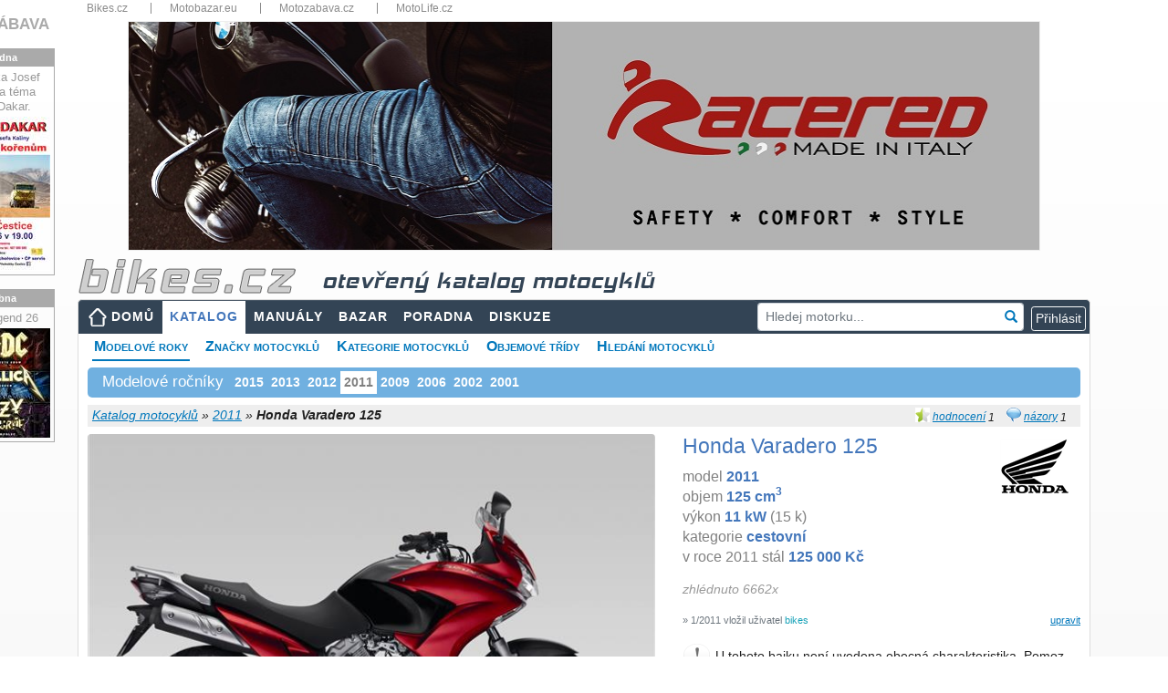

--- FILE ---
content_type: text/html; charset=utf-8
request_url: https://www.bikes.cz/2011/honda-varadero-125
body_size: 50942
content:
<!DOCTYPE html>
<html xmlns="http://www.w3.org/1999/xhtml" lang="cs">
<head><meta charset="utf-8" /><meta http-equiv="X-UA-Compatible" content="IE=edge" /><meta name="viewport" content="width=device-width, initial-scale=1" /><meta name="description" content="Informace a technická data k motocyklu Honda Varadero 125 model 2011, názory motorkářů a servisní manuály" /><meta name="keywords" content="motorkari,motocykl,Honda,Varadero 125,2011,katalog,parametry,data,servisní,manuály,poradna,otázky,odpovědi" /><meta id="googlebot" name="googlebot" content="index, follow" /><meta id="robots" name="robots" content="index, follow" />
<meta property="og:type" content="website" /><meta property="fb:app_id" content="1416451088653193" /><meta property="og:url" content="https://www.bikes.cz/motorky/2011" /><meta property="og:title" content="Honda Varadero 125 2011 - velký katalog motocyklů" /><meta property="og:description" content="Informace a technická data k motocyklu Honda Varadero 125 model 2011, názory motorkářů a servisní manuály" /><meta property="og:image" content="https://media.bikes.cz/photo/img_56400O32400O5945O33O492778OBO04507O0854O3.jpg" />
<title>
Honda Varadero 125 - 2011 - technické parametry, názory motorkářů, servisní manuály
</title><link href="/favicon.ico" type="image/x-icon" rel="shortcut icon" /><link href="/assets/fonts/glyphicon.min.css" rel="stylesheet" /><link href="/assets/fonts/font-awesome.min.css" rel="stylesheet" /><link href="/assets/jquery-ui/jquery-ui.min.css?v=1.12.1" rel="stylesheet" /><link href="/js/fancyBox3/jquery.fancybox.min.css" rel="stylesheet" />
<link href="/assets/bootstrap/bootstrap.min.css?v=4.5.2" rel="stylesheet" />
<link href="/css/katalog.min.css?v=3" rel="stylesheet" />
<link href="/css/layout2019.min.css?v=3" rel="stylesheet" />
<script async src="https://www.googletagmanager.com/gtag/js?id=G-N2M6XW2L0B"></script>
<script>
window.dataLayer = window.dataLayer || [];
function gtag() { dataLayer.push(arguments); }
gtag('js', new Date());
gtag('config', 'G-N2M6XW2L0B');
gtag('consent', 'default', { ad_storage: 'denied' });
</script>
<link href="/css/detail2019.min.css?v=3" rel="stylesheet" />
<link href="/css/motolife.min.css?v=3" rel="stylesheet" />
<style>
.aaa .adsbygoogle { position:relative;bottom:1rem;margin-left:auto; margin-right:auto; }
.ad300 { max-width: 300px; margin-left:auto; }
.ad300 img { width: 100%; height: auto; }
.bb img { width:100%; height:auto; }
.cc { margin-top:1rem; margin-bottom:1rem; }
.cc img { width:100%; height:auto; }
@media (max-width: 1200px) {
.ad300 { max-width: 250px; }
}
@media (max-width: 768px) {
.ad300 { margin-left:auto; margin-right:auto; }
}
@media (max-width: 480px){
#submenu { font-size: 13px; }
#submenu li { margin-right: 5px; }
.panyears { font-size: 12px; }
.aaa { max-width:90%!important; margin-left:auto; margin-right:auto; }
.bb { max-width:90%; margin-left:auto; margin-right:auto; }
.company { font-size:10px; }
.info { font-size:10px; font-weight:600; }
.motobazar .row { margin-left:-0.25rem; margin-right:-0.25rem; }
.motobazar .col-6 { padding-left: 0.25rem; padding-right: 0.25rem; }
}
</style>
<script async src="//re.bikes.cz/delivery/asyncjs.php"></script>
<script async src="//pagead2.googlesyndication.com/pagead/js/adsbygoogle.js"></script></head>
<body>
<form method="post" action="./honda-varadero-125" onsubmit="javascript:return WebForm_OnSubmit();" id="form1" enctype="multipart/form-data">
<script type="text/javascript">
//<![CDATA[
var theForm = document.forms['form1'];
if (!theForm) {
theForm = document.form1;
}
function __doPostBack(eventTarget, eventArgument) {
if (!theForm.onsubmit || (theForm.onsubmit() != false)) {
theForm.__EVENTTARGET.value = eventTarget;
theForm.__EVENTARGUMENT.value = eventArgument;
theForm.submit();
}
}
//]]>
</script>
<script src="/WebResource.axd?d=pynGkmcFUV13He1Qd6_TZHbPTLI94uASLMjgSIUjN1q3hMlENt_7vHnAExgJrfcoPcpRUQ2&amp;t=638901608248157332" type="text/javascript"></script>
<script src="/ScriptResource.axd?d=nv7asgRUU0tRmHNR2D6t1EfqdJ7zYYO-7B7rYlrCTTHw9DzC5ODFnMJcaE4rj3ibG_U1-T3zDVPEv2BswzMR3p5mWxrW-G83ZJOfE2FixAr9m2NBj5Y7yKm057hsIwHYXG92qg2&amp;t=ffffffff93d1c106" type="text/javascript"></script>
<script src="../Scripts/WebForms/MsAjax/MicrosoftAjax.js" type="text/javascript"></script>
<script src="../Scripts/WebForms/MsAjax/MicrosoftAjaxWebForms.js" type="text/javascript"></script>
<script src="../assets/jquery/jquery-3.5.1.min.js" type="text/javascript"></script>
<script type="text/javascript">
//<![CDATA[
function WebForm_OnSubmit() {
if (typeof(ValidatorOnSubmit) == "function" && ValidatorOnSubmit() == false) return false;
return true;
}
//]]>
</script>
<div class="aspNetHidden">
<input type="hidden" name="__VIEWSTATEGENERATOR" id="__VIEWSTATEGENERATOR" value="31C67036" />
<input type="hidden" name="__SCROLLPOSITIONX" id="__SCROLLPOSITIONX" value="0" />
<input type="hidden" name="__SCROLLPOSITIONY" id="__SCROLLPOSITIONY" value="0" />
<input type="hidden" name="__EVENTVALIDATION" id="__EVENTVALIDATION" value="vucdit2EEH/7yNKZcqkMFsOZRMgwsX6mNUQzOOpZIcsHfkKcUNTBMCpDz5xwMsuzzXDn8uwAR70BuclkMveARYbl0aUEUlC6Bvz6APc7OaJu9VqG8E5dgkHrpjjBfv+i7UMnDgcmgYwCHlC4iv32UJYplrbPKtDW+6C9IcIoA7Nl7g5p7lJZH2umqv0uKgvZvZ/BrcQkYyOn/7kEEMoYOmTMg6kGKi6bmZKWCQWjWpkEjs8XHAnkMMMZKqYDfvg4/lozSEIlgpPc4h/ZclKh6UWBiba/ra0rek1diK/ep1cljMWnpvgyg7rnvAfXibNrI5oY6EC3xXwLZKGeM9mvwtIwSMMpwfMAcAhdP00Vql9WRR3vuidt7xqCEa2Ne2/CSqbk89bIxY7nQEEWjNmvfsFH03lzhUxeOsxMx1PHifUthMYx7V+mCMfEP2AtCPTlMZHQ9m6LISE9bVr9wDWzpg4iD26B0Z8BOL9b+JAfJjEO8NzAK9WccWmWSaa2UbhjpmfnIk7utoBvNz/f0qYqYRVI7clv6a9KO4DcBwt6STGT/mKUM2C6jWTCuNl5iVC/QZixNMbCrtDawd+5PEckwrlzZFtXXquBePzAAOE8c+jtWZScWsUbL7necVjO/UZ+B2yaTQ==" />
</div>
<script type="text/javascript">
//<![CDATA[
Sys.WebForms.PageRequestManager._initialize('ctl00$ctl00$ctl13', 'form1', ['tctl00$ctl00$body$body$upMain','body_body_upMain','tctl00$ctl00$body$body$ucFoto$upFoto','body_body_ucFoto_upFoto','tctl00$ctl00$body$body$ucGallery$upGalery','body_body_ucGallery_upGalery','tctl00$ctl00$body$body$ucBasic$ctl00','body_body_ucBasic_ctl00','tctl00$ctl00$body$body$ucNazory$upOpinion','body_body_ucNazory_upOpinion','tctl00$ctl00$body$body$ucHodnoceni$UpdatePanelRating','body_body_ucHodnoceni_UpdatePanelRating','tctl00$ctl00$body$body$upZalozky','body_body_upZalozky','tctl00$ctl00$body$body$upTabs','upTabs','tctl00$ctl00$body$body$UpdatePanel3','body_body_UpdatePanel3','tctl00$ctl00$body$body$ucKomentare$upComments','body_body_ucKomentare_upComments','tctl00$ctl00$body$body$ucParkAndCompare$upParks','body_body_ucParkAndCompare_upParks','tctl00$ctl00$body$body$ucParkAndCompare$upCompare','body_body_ucParkAndCompare_upCompare','tctl00$ctl00$body$body$upModal','body_body_upModal','tctl00$ctl00$ctl14','ctl14','tctl00$ctl00$ucCookieCard$upCookies','ucCookieCard_upCookies'], ['ctl00$ctl00$lnkCookies','lnkCookies','ctl00$ctl00$body$body$lnkLike','body_body_lnkLike','ctl00$ctl00$body$body$ucGallery$ucGallerySelector$rptGallery$ctl01$lnkGallery','body_body_ucGallery_ucGallerySelector_rptGallery_lnkGallery_0','ctl00$ctl00$body$body$lbnFeedback','body_body_lbnFeedback','ctl00$ctl00$body$body$ucKomentare$lbAddComment2','body_body_ucKomentare_lbAddComment2'], [], 90, 'ctl00$ctl00');
//]]>
</script>
<div class="container" style="position:relative;padding-bottom:15px">
<div class="topbar d-none d-sm-block">
<nav>
<ul>
<li class="dropdown-title"><a href="https://www.bikes.cz/" title="Bikes.cz">Bikes.cz</a></li>
<li class="dropdown-title"><a href="https://www.motobazar.eu/" title="Motobazar.eu" target="_blank">Motobazar.eu</a></li>
<li class="dropdown-title"><a href="https://www.motozabava.cz/" title="Motozabava.cz" target="_blank">Motozabava.cz</a></li>
<li class="dropdown-title"><a href="https://www.motolife.cz/" title="MotoLife.cz" target="_blank">MotoLife.cz</a></li>
</ul>
<div class="clearfix"></div>
</nav>
</div>
<div id="bannerTop">
<ins data-revive-zoneid="1" data-revive-id="db5860641a95710a48d55ec671021854"></ins>
</div>
<header>
<div id="topStrip" class="row d-none d-md-block">
<div class="col px-3">
<a href="/" id="body_aHeader" title="úvodní strana">
<img src="/images/bikescz.png" alt="bikes.cz" />
<span id="body_sTitle" class="d-none d-md-inline katalog">otevřený katalog motocyklů</span></a>
</div>
<div class="clearfix"></div>
</div>
</header>
<nav class="navbar navbar-expand-md navbar-dark px-2 px-lg-0">
<a class="navbar-brand d-md-none" href="/" title="úvodní strana"><img src="/images/bikescz.png" alt="bikes.cz" /></a>
<button class="navbar-toggler" type="button" data-toggle="collapse" data-target="#navbarResponsive" aria-controls="navbarResponsive" aria-expanded="false" aria-label="Toggle navigation">
<span class="navbar-toggler-icon"></span>
</button>
<div id="navbarResponsive" class="collapse navbar-collapse">
<ul id="menu" class="navbar-nav mr-auto">
<li class="nav-item btn-xs-block"><a id="body_hlMenuMain" title="Hlavní stránka" class="nav-link home" href="../">DOMŮ</a></li>
<li class="nav-item btn-xs-block"><a id="body_hlMotoKatalog" title="Otevřená encyklopedie motocyklů" class="nav-link active" href="../katalog-moto">KATALOG</a></li>
<li class="nav-item"><a id="body_hlManualy" title="Servisní manuály, příručky, díly..." class="nav-link" href="../servisni-manualy">MANUÁLY</a></li>
<li class="nav-item btn-xs-block"><a id="body_hlBazar" title="Inzerce motocyklů, dílů a příslušenství" class="nav-link" href="../motocykly-prodej">BAZAR</a></li>
<li class="nav-item"><a id="body_hlTechChat" title="Technická poradna" class="nav-link" href="../otazky-odpovedi">PORADNA</a></li>
<li class="nav-item"><a id="body_hlMenuDiscussion" title="Bikes diskuze" class="nav-link" href="../forum">DISKUZE</a></li>
</ul>
<div id="body_panelSearch" class="form-group has-feedback my-2 my-lg-0 pr-2" onkeypress="javascript:return WebForm_FireDefaultButton(event, &#39;body_lnkSearch&#39;)" style="position:relative">
<input name="ctl00$ctl00$body$txtSearch" type="text" id="body_txtSearch" class="form-control form-control-sm" placeholder="Hledej motorku..." autocomplete="off" />
<a id="body_lnkSearch" class="form-control-feedback clickable" href="javascript:__doPostBack(&#39;ctl00$ctl00$body$lnkSearch&#39;,&#39;&#39;)"><i class="glyphicon glyphicon-search"></i></a>
</div>
<div class="form-inline my-2 my-lg-0 dropdown">
<script type="text/javascript">
var prihlaseni = function () {
$('.prihlaseni').show(500);
$('#body_Login1_Login1_UserName').focus();
}
</script>
<input type="button" class="btn btn-outline-light btn-xs" value="Přihlásit" onclick="prihlaseni()">
<div id="prihlaseni" class="prihlaseni" style="display:none">
<div class="top"><strong>Přihlášení do webu</strong><a class="zavrit" href="javascript:void(0);" onclick="$('.prihlaseni').hide(500);"><img src="../images/buttony/zavrit.gif" alt="zavřít" width="24" height="24" border="0" /></a></div>
<div class="insidetext">
<table id="body_Login1_Login1" cellspacing="0" cellpadding="0" style="width:100%;border-collapse:collapse;">
<tr>
<td>
<div onkeypress="javascript:return WebForm_FireDefaultButton(event, &#39;body_Login1_Login1_LoginButton&#39;)">
<div class="cele">
<table width="255">
<tr>
<td width="81">
Uživatel:
<span data-val-controltovalidate="body_Login1_Login1_UserName" data-val-errormessage="*" data-val-validationGroup="Login2" id="body_Login1_Login1_UserNameRequired" title="Zadejte nick." data-val="true" data-val-evaluationfunction="RequiredFieldValidatorEvaluateIsValid" data-val-initialvalue="" style="visibility:hidden;">*</span>
</td>
<td width="162"><input name="ctl00$ctl00$body$Login1$Login1$UserName" type="text" maxlength="50" id="body_Login1_Login1_UserName" autocomplete="username" /></td>
</tr>
<tr>
<td>
Heslo:
<span data-val-controltovalidate="body_Login1_Login1_Password" data-val-errormessage="*" data-val-validationGroup="Login2" id="body_Login1_Login1_PasswordRequired" title="Zadejte heslo." data-val="true" data-val-evaluationfunction="RequiredFieldValidatorEvaluateIsValid" data-val-initialvalue="" style="visibility:hidden;">*</span>
</td>
<td><input name="ctl00$ctl00$body$Login1$Login1$Password" type="password" id="body_Login1_Login1_Password" /></td>
</tr>
</table>
<span id="body_Login1_Login1_FailureText" style="font-weight:bold;padding: 5px; color: #f00;"></span>
</div>
<div style="text-align: center">
<a id="body_Login1_Login1_LoginButton" class="pokracovat" href="javascript:WebForm_DoPostBackWithOptions(new WebForm_PostBackOptions(&quot;ctl00$ctl00$body$Login1$Login1$LoginButton&quot;, &quot;&quot;, true, &quot;Login2&quot;, &quot;&quot;, false, true))">Přihlásit</a>
</div>
</div>
<br />
<a href="../novy-uzivatel">Nový uživatel</a><br />
<a href="../obnoveni-hesla">Zapomenuté heslo</a>
<br />
<br />
<fieldset class="open-auth-providers">
<legend>Přihlášení přes Facebook</legend>
<a id="body_Login1_Login1_OpenAuthLogin_lbFacebook" title="Přihlášení přes Facebook" href="javascript:__doPostBack(&#39;ctl00$ctl00$body$Login1$Login1$OpenAuthLogin$lbFacebook&#39;,&#39;&#39;)"><img src="../images/buttony/fblogin.png" alt="fb login" /></a>
</fieldset>
</td>
</tr>
</table>
</div>
</div>
</div>
</div>
</nav>
<div id="webContent">
<div id="body_panSubmenu">
<ul id="submenu">
<li><a href="/motorky/2011" id="body_aRocniky" class="youarehere">Modelové roky</a></li>
<li><a href="/znacky" id="body_aZnacky">Značky motocyklů</a></li>
<li><a href="/kategorie" id="body_aKategorie">Kategorie motocyklů</a></li>
<li><a href="/objemy" id="body_aObjemy">Objemové třídy</a></li>
<li><a href="/vyhledat-motocykly" id="body_aSearch">Hledání motocyklů</a></li>
</ul>
<div class="clearfix"></div>
</div>
<div id="body_body_panYears" class="panyears">
<h3>Modelové ročníky</h3>
<ul class="nav">
<li class="nav-item"><a class="nav-link" href="/2015/honda-varadero-125">2015</a></li>
<li class="nav-item"><a class="nav-link" href="/2013/honda-varadero-125">2013</a></li>
<li class="nav-item"><a class="nav-link" href="/2012/honda-varadero-125">2012</a></li>
<li class="nav-item"><a class="aspNetDisabled" class="nav-link">2011</a></li>
<li class="nav-item"><a class="nav-link" href="/2009/honda-varadero-125">2009</a></li>
<li class="nav-item"><a class="nav-link" href="/2006/honda-varadero-125">2006</a></li>
<li class="nav-item"><a class="nav-link" href="/2002/honda-varadero-125">2002</a></li>
<li class="nav-item"><a class="nav-link" href="/2001/honda-varadero-125">2001</a></li>
</ul>
<div class="cleaner"></div>
</div>
<div id="topbar">
<div id="crumb">
<div id="body_body_panInfoPanel" class="infopanel d-none d-md-block">
<img src="/Images/Icons/ico_rating.png" alt="r" width="16" height="16" />
<a href="#ratings" title="Hodnocení motocyklu">hodnocení</a> <span id="body_body_spanHodnoceni">1</span>
<img src="/Images/Icons/ico_opinion.png" alt="o" width="16" height="16" />
<a href="#opinions" title="Názory motorkářů">názory</a> <span id="body_body_spanNazory">1</span>
</div>
<div class="right">
</div>
<a id="body_body_hlCrumb" href="/katalog-moto">Katalog motocyklů</a> »
<a id="body_body_hlCrumbSub" href="/motorky/2011">2011</a> »
<span id="body_body_lblCrumb" style="font-weight:bold;">Honda Varadero 125</span>
</div>
</div>
<div id="body_body_upMain" class="row my-2">
<div class="col-md-7">
<div id="body_body_ucFoto_upFoto" class="hlavnifoto">
<a href="https://media.bikes.cz/photo/img_60160O34560O5945O33O525578OBO04507O0854O3.jpg" class="" rel="moto" title="" data-fancybox=moto><img id="body_body_ucFoto_BikesImageMoto" class="img-fluid rounded" src="https://media.bikes.cz/photo/img_29516O10692O5945O33O210698OBO04507O0845O3.jpg" alt="Honda Varadero 125" /></a>
<div class="cleaner"></div>
</div>
<div id="body_body_ucGallery_upGalery">
<div class="galerie">
<div class="col-sm-4 col-md-6 col-lg-4 col-xl-3 mt-2">
<div class="each-item">
<a id="body_body_ucGallery_ucGallerySelector_rptGallery_lnkGallery_0" class="each-item-img" href="javascript:__doPostBack(&#39;ctl00$ctl00$body$body$ucGallery$ucGallerySelector$rptGallery$ctl01$lnkGallery&#39;,&#39;&#39;)"><img id="body_body_ucGallery_ucGallerySelector_rptGallery_BikesImage1_0" src="https://media.bikes.cz/photo/img_7520O2430O15486O33O134405ONO04507O0845O3.jpg" /><span class="cap">Fotky <small>3&nbsp;foto</small></span></a>
</div>
</div>
</div>
</div>
</div>
<div class="col-md-5 mt-3 mt-md-0 hlavnitext">
<div id="divlogo" class="d-none d-xl-block">
<a id="body_body_hlCompany" href="../znacka/honda" style="margin-left: 15px; padding: 2px 8px;"><img id="body_body_ImageCompany" src="../logos/95/60/honda.jpg" alt="Logo Honda" style="margin:0" /></a>
</div>
<h1 id="body_body_h1">Honda Varadero 125</h1>
<div id="body_body_ucBasic_ctl00">
<p id="p1" class="m-0">model <b>2011</b><br />objem <b>125&nbsp;cm<sup>3</sup></b><br />výkon <b>11&nbsp;kW</b> (15 k)<br />kategorie <b>cestovní</b><br />v roce 2011 stál <b>125 000&nbsp;Kč</b></p>
<p id="body_body_ucBasic_p2" class="mt-2"></p>
<p id="body_body_ucBasic_p3" class="mt-2 mb-1 gray">zhlédnuto 6662x</p>
<p></p>
<a id="body_body_ucBasic_editParametry" class="editlink" rel="nofollow" href="javascript:__doPostBack(&#39;ctl00$ctl00$body$body$ucBasic$editParametry&#39;,&#39;&#39;)">upravit</a>
<p id="body_body_ucBasic_pCreate" class="small text-secondary mt-1">&raquo; 1/2011 vložil uživatel <span class="text-info">bikes</span></p>
<div id="body_body_ucBasic_panAddText" class="d-none d-md-block">
<img src="../Images/Icons/exclamation32.png" width="32" height="32" alt="exclamation" />
U tohoto bajku není uvedena obecná charakteristika. Pomoz nám
ji&nbsp;<a id="body_body_ucBasic_editParam" rel="nofollow" href="javascript:__doPostBack(&#39;ctl00$ctl00$body$body$ucBasic$editParam&#39;,&#39;&#39;)">doplnit</a>.
<div class="cleaner"></div>
</div>
</div>
<table class="nabidka">
</table>
<table class="nabidka d-none d-md-block">
<tr>
<td valign="top"><img src="/Images/Icons/google28.png" width="28" alt="google" title="google.cz" style="position:relative; top:3px" /></td>
<td><a href="https://www.google.cz/search?q=Honda+Varadero+125+-+2011&hl=cs&tbm=isch&tbs=itp:photo,ift:jpg&safe=off" id="body_body_aGoogle" target="_blank" title="Vyhledání pomocí google.cz">vyhledat foto Honda Varadero 125</a> (google.cz)</td>
</tr>
</table>
</div>
</div>
<div class="mb-2" style="border-bottom:2px solid #f90"></div>
<div class="row">
<div class="col">
<a name="opinions"></a><a name="ratings"></a>
<div class="card-body row mb-4">
<div class="col-lg-7">
<div id="body_body_ucNazory_upOpinion">
<h2 class="float-md-left">Názory motorkářů</h2>
<a id="body_body_ucNazory_lnkNazor" class="btn btn-primary btn-sm d-block float-md-right mb-3" href="javascript:__doPostBack(&#39;ctl00$ctl00$body$body$ucNazory$lnkNazor&#39;,&#39;&#39;)">Přidat názor</a>
<div class="cleaner"></div>
<div class="mb-3 opinion">
<img src="/Images/Icons/ico_opinion.png" class="float-left" style="position:relative; top:4px; margin-right:6px" />
<strong>Varadero 125 '01&nbsp;</strong>
Vlastn&#237;m Varadero už rok a půl a za tu dobu jsem na něm najel 40 000 km. Celkově jde o skvělou univerz&#225;ln&#237; motorku, i když m&#225; svoje siln&#233; i slabš&#237; str&#225;nky.
---
Ergonomie a j&#237;zdn&#237; vlastnosti
Pro jezdce menš&#237; postavy (j&#225; měř&#237;m 172 cm) může b&#253;t motorka těžš&#237; na manipulaci – je vyšš&#237; a robustnějš&#237; než jin&#233; stopětadvac&#237;tky...<a id="body_body_ucNazory_rptOpinions_lnkMore_0" class="btn btn-light font-weight-bold" href="javascript:__doPostBack(&#39;ctl00$ctl00$body$body$ucNazory$rptOpinions$ctl00$lnkMore&#39;,&#39;&#39;)">zobrazit víc</a>
<div class="small text-secondary mt-1">
&raquo; 24.&nbsp;srpna
vložil uživatel <span class="text-info">Robin</span>
</div>
</div>
</div>
</div>
<div class="col-lg-5">
<div id="body_body_ucHodnoceni_UpdatePanelRating">
<a id="body_body_ucHodnoceni_lbRate" class="editlink" href="javascript:__doPostBack(&#39;ctl00$ctl00$body$body$ucHodnoceni$lbRate&#39;,&#39;&#39;)">Přidat hodnocení</a>
<h2>Hodnocení motocyklu</h2>
<p id="pRating" class="d-none d-md-block">
<img src="../Images/Icons/question32.png" alt="question" width="32" height="32" />
Jak hodnotíš motocykl Honda Varadero 125 '11?</p>
<table style="border-collapse: collapse;width:100%" cellpadding="5">
<tr>
<td style="font-weight:600">
Celkové hodnocení <a id="body_body_ucHodnoceni_lnkDetail" href="javascript:__doPostBack(&#39;ctl00$ctl00$body$body$ucHodnoceni$lnkDetail&#39;,&#39;&#39;)" style="font-weight:normal;">zobrazit více »</a>
</td>
<td id="body_body_ucHodnoceni_tdTotal">4,5</td>
<td id="body_body_ucHodnoceni_tdStars" align="left" width="90">
<ul id="body_body_ucHodnoceni_ulRating" class="rating fourstarplus">
<li class="one" title="špatné">1</li>
<li class="two" title="dostatečné">2</li>
<li class="three" title="dobré">3</li>
<li class="four" title="výborné">4</li>
<li class="five" title="špičkové">5</li>
</ul>
</td>
</tr>
<tr>
<td class="small text-secondary">
&raquo; Hodnotil 1 uživatel.&nbsp;<a id="body_body_ucHodnoceni_lnkRate" href="javascript:__doPostBack(&#39;ctl00$ctl00$body$body$ucHodnoceni$lnkRate&#39;,&#39;&#39;)">Přidej svoje hodnocení »</a>
</td>
</tr>
</table>
</div>
</div>
</div>
</div>
<div class="col-md-auto">
</div>
</div>
<div class="mb-2" style="border-bottom:2px solid #f90"></div>
<div class="row">
<div class="col-md-8 col-lg-9">
<div class="bb py-1">
<ins data-revive-zoneid="1" data-revive-id="db5860641a95710a48d55ec671021854"></ins>
</div>
<div id="body_body_upZalozky" class="tabs pt-3 pb-1">
<nav class="navbar navbar-expand-lg navbar-light">
<div class="container-fluid">
<ul class="navbar-nav ">
<li class="nav-item">
<a id="body_body_lnkKatalog" title="Otevřená encyklopedie motocyklů" class="nav-link active" href="javascript:__doPostBack(&#39;ctl00$ctl00$body$body$lnkKatalog&#39;,&#39;&#39;)">TECHNICKÁ DATA</a></li>
<li class="nav-item">
<a id="body_body_lnkManualy" title="Servisní manuály, příručky, díly..." class="nav-link" href="javascript:__doPostBack(&#39;ctl00$ctl00$body$body$lnkManualy&#39;,&#39;&#39;)">SERVISNÍ MANUÁLY</a></li>
<li class="nav-item">
<a id="body_body_lnkTechHelp" title="Technická poradna" class="nav-link" href="javascript:__doPostBack(&#39;ctl00$ctl00$body$body$lnkTechHelp&#39;,&#39;&#39;)">TECHNICKÁ PORADNA</a></li>
</ul>
</div>
</nav>
</div>
<div id="upTabs" class="row mt-1 mb-3">
<div class="col-lg-7">
<div class="card">
<div class="card-body">
<h2 id="body_body_ucTechData_h2" class="card-title">Technick&#225; data Honda Varadero 125</h2>
<table class="techTable">
<col width="36%" />
<col width="64%" />
<tr id="body_body_ucTechData_panTechData_repeaterParameters_trGroupName_0">
<th class="groupname" colspan="2">
<h3>Základní informace</h3>
</th>
</tr>
<tr id="body_body_ucTechData_panTechData_repeaterParameters_trParam_0">
<th>Model</th>
<td>Honda Varadero 125</td>
</tr>
<tr id="body_body_ucTechData_panTechData_repeaterParameters_trParam_1">
<th>Rok</th>
<td>2011</td>
</tr>
<tr id="body_body_ucTechData_panTechData_repeaterParameters_trParam_2">
<th>Kategorie</th>
<td>Sportovní</td>
</tr>
<tr id="body_body_ucTechData_panTechData_repeaterParameters_trGroupName_3">
<th class="groupname" colspan="2">
<h3>Motor a převodovka</h3>
</th>
</tr>
<tr id="body_body_ucTechData_panTechData_repeaterParameters_trParam_3">
<th>Zdvihový objem</th>
<td>125 ccm</td>
</tr>
<tr id="body_body_ucTechData_panTechData_repeaterParameters_trParam_4">
<th>Typ motoru</th>
<td>V2, čtyřtaktní</td>
</tr>
<tr id="body_body_ucTechData_panTechData_repeaterParameters_trParam_5">
<th>Výkon</th>
<td>14,21 k (10,4  kW) při 11000 ot/min</td>
</tr>
<tr id="body_body_ucTechData_panTechData_repeaterParameters_trParam_6">
<th>Kompresní poměr</th>
<td>11,8:1</td>
</tr>
<tr id="body_body_ucTechData_panTechData_repeaterParameters_trParam_7">
<th>Vrtání x zdvih</th>
<td>42,0 x 45,0 mm</td>
</tr>
<tr id="body_body_ucTechData_panTechData_repeaterParameters_trParam_8">
<th>Řízení paliva / rozvod</th>
<td>SOHC</td>
</tr>
<tr id="body_body_ucTechData_panTechData_repeaterParameters_trParam_9">
<th>Chlazení</th>
<td>Kapalina</td>
</tr>
<tr id="body_body_ucTechData_panTechData_repeaterParameters_trParam_10">
<th>Převodovka</th>
<td>5-rychlostní</td>
</tr>
<tr id="body_body_ucTechData_panTechData_repeaterParameters_trParam_11">
<th>Primární převod, sekundární převod</th>
<td>Řetěz</td>
</tr>
<tr id="body_body_ucTechData_panTechData_repeaterParameters_trParam_12">
<th>Palivový systém</th>
<td>Vstřikování. PGM-FI elektronické vstřikování paliva</td>
</tr>
<tr id="body_body_ucTechData_panTechData_repeaterParameters_trParam_13">
<th>Zapalování</th>
<td>Plně tranzistorový s elektronicky předem</td>
</tr>
<tr id="body_body_ucTechData_panTechData_repeaterParameters_trParam_14">
<th>Točivý moment</th>
<td>10 Nm při 8500 ot/min</td>
</tr>
<tr id="body_body_ucTechData_panTechData_repeaterParameters_trParam_15">
<th>Pohon</th>
<td>O-kroužkem řetěz</td>
</tr>
<tr id="body_body_ucTechData_panTechData_repeaterParameters_trGroupName_16">
<th class="groupname" colspan="2">
<h3>Podvozek, pérování a kola</h3>
</th>
</tr>
<tr id="body_body_ucTechData_panTechData_repeaterParameters_trParam_16">
<th>Přední pneu</th>
<td>100/90-M18 </td>
</tr>
<tr id="body_body_ucTechData_panTechData_repeaterParameters_trParam_17">
<th>Zadní pneu</th>
<td>130/80-M17 </td>
</tr>
<tr id="body_body_ucTechData_panTechData_repeaterParameters_trParam_18">
<th>Přední brzdy</th>
<td>Jednokotoučová</td>
</tr>
<tr id="body_body_ucTechData_panTechData_repeaterParameters_trParam_19">
<th>Zadní brzdy</th>
<td>Jednokotoučová</td>
</tr>
<tr id="body_body_ucTechData_panTechData_repeaterParameters_trParam_20">
<th>Zadní pérování</th>
<td>Monoshock kyvná vidlice s nastavitelným předpětím pružiny, 150mm náprava cestování</td>
</tr>
<tr id="body_body_ucTechData_panTechData_repeaterParameters_trParam_21">
<th>Přední pérování</th>
<td>35mm teleskopická vidlice, 132mm náprava cestování</td>
</tr>
<tr id="body_body_ucTechData_panTechData_repeaterParameters_trParam_22">
<th>Průměr předních brzd</th>
<td>276 mm</td>
</tr>
<tr id="body_body_ucTechData_panTechData_repeaterParameters_trParam_23">
<th>Průměr zadních brzd</th>
<td>220 mm</td>
</tr>
<tr id="body_body_ucTechData_panTechData_repeaterParameters_trParam_24">
<th>Kola</th>
<td>Hollow-sekce triple-spoke odlitek hliníku</td>
</tr>
<tr id="body_body_ucTechData_panTechData_repeaterParameters_trGroupName_25">
<th class="groupname" colspan="2">
<h3>Míry a objemy</h3>
</th>
</tr>
<tr id="body_body_ucTechData_panTechData_repeaterParameters_trParam_25">
<th>Objem nádrže</th>
<td>16,80 l</td>
</tr>
<tr id="body_body_ucTechData_panTechData_repeaterParameters_trParam_26">
<th>Suchá hmotnost</th>
<td>152 kg</td>
</tr>
<tr id="body_body_ucTechData_panTechData_repeaterParameters_trParam_27">
<th>Poměr hmotnosti/výkonu</th>
<td>0,0935 k/kg</td>
</tr>
<tr id="body_body_ucTechData_panTechData_repeaterParameters_trParam_28">
<th>Celková výška</th>
<td>1 250 mm</td>
</tr>
<tr id="body_body_ucTechData_panTechData_repeaterParameters_trParam_29">
<th>Celková délka</th>
<td>2 150 mm</td>
</tr>
<tr id="body_body_ucTechData_panTechData_repeaterParameters_trParam_30">
<th>Celková šířka</th>
<td>833 mm</td>
</tr>
<tr id="body_body_ucTechData_panTechData_repeaterParameters_trParam_31">
<th>Světlá výška</th>
<td>190 mm</td>
</tr>
<tr id="body_body_ucTechData_panTechData_repeaterParameters_trParam_32">
<th>Rozvor</th>
<td>1 450 mm</td>
</tr>
<tr id="body_body_ucTechData_panTechData_repeaterParameters_trParam_33">
<th>Výška sedla</th>
<td>800 mm</td>
</tr>
<tr id="body_body_ucTechData_panTechData_repeaterParameters_trGroupName_34">
<th class="groupname" colspan="2">
<h3>Ostatní specifikace</h3>
</th>
</tr>
<tr id="body_body_ucTechData_panTechData_repeaterParameters_trParam_34">
<th>Startér</th>
<td>Elektrický</td>
</tr>
<tr id="body_body_ucTechData_panTechData_repeaterParameters_trParam_35">
<th>Barevná provedení</th>
<td>Černá, šedá</td>
</tr>
</table>
</div>
</div>
</div>
<div class="col-lg-5">
<div class="disclaimer m-0 mt-3 mt-lg-1">
<p>
<span style="font-weight: bold; color: #666">Bikes.cz je otevřený katalog motocyklů</span>,
který slouží k orientaci v modelech motorek, které byly, anebo ještě jsou vyráběny.</p>
<p class="mb-4">
<span style="font-weight: bold; color: #666">Motorky nenabízíme ani neprodáváme!</span>
Pokud takovou motorku sháníte, prohlédněte si nabídku inzertních webů
<a href="https://www.motobazar.eu/motocykly-prodej" target="_blank">Motobazar EU</a>
a&nbsp;<a href="https://www.motoinzerce.cz/motorky/" target="_blank">Motoinzerce</a>,
případně <a href="https://www.tipmoto.com/motorky/" target="_blank">Tipmoto</a>.
</p>
<img src="../Images/Icons/exclamation32.png" class="float-left" alt="exclamation" />
<p class="card-text" style="font-weight:600;color:#666"> Technická data jsou pouze orientační!</p>
<p class="d-none d-md-block">
V katalogu evidujeme okolo 800&nbsp;000 parametrů motocyklů
a&nbsp;není v&nbsp;našich silách zaručit jejich bezchybnost. Hodnoty některých parametrů se mohou lišit také
v&nbsp;závislosti na zemi původu motocyklu a&nbsp;nemusí odpovídat parametrům motorek prodávaných v&nbsp;ČR!</p>
<p class="d-none d-md-block">	
Budeme velmi rádi, pokud nás na případné nesrovnalosti v&nbsp;technických datech
nebo jiných údajích o&nbsp;motocyklu upozorníte. Také uvítáme jakoukoliv pomoc s&nbsp;tímto katalogem.</p>
<p class="d-none d-md-block">Všem komunikativním bikerům a&nbsp;bikerkám děkujeme!</p>
<p class="d-none d-md-block">Bikes team</p>
<p class="mt-2 mt-md-4 mb-2" style="font-weight: bold; color: #666">
<span class="d-none d-md-inline">Víme, že tento katalog motorek není dokonalý.</span>
Děkujeme, pokud nás upozorníte na chyby nebo nedostatky katalogu.
</p>
<img src="../Images/Icons/obalka.gif" id="body_body_Img10" alt="envelope" />
<a id="body_body_lbnFeedback" title="Nahlášení problémů a chyb" rel="nofollow" href="javascript:__doPostBack(&#39;ctl00$ctl00$body$body$lbnFeedback&#39;,&#39;&#39;)">feedback - napište nám</a>
<div id="body_body_UpdatePanel3" class="top10">
</div>
</div>
</div>
</div>
<div class="card-body row mb-3">
<div class="col-12">
<a name="comments"></a>
<div class="comments">
<h2 id="body_body_ucKomentare_h2Diskuze" class="float-md-left" style="color:#ff9900">Diskuze k Honda Varadero 125</h2>
<a id="body_body_ucKomentare_lbAddComment2" class="btn btn-primary btn-sm d-block float-md-right mt-1 mb-2 mt-md-0 mb-md-0" rel="nofollow" href="javascript:__doPostBack(&#39;ctl00$ctl00$body$body$ucKomentare$lbAddComment2&#39;,&#39;&#39;)">Nové diskuzní téma</a>
<div id="body_body_ucKomentare_upComments" class="cleaner">
<div id="body_body_ucKomentare_panDiskuze">
<p class="fwb">Po pár letech ježdění mi trochu začal chybět...</p>
</div>
</div>
<br />
</div>
</div>
</div>
<div class="aaa">
<ins class="adsbygoogle"
style="display:block; text-align:center;max-width:90%"
data-ad-layout="in-article"
data-ad-format="fluid"
data-ad-client="ca-pub-6333692739809935"
data-ad-slot="3419356363" data-restrict-data-processing="1"></ins>
<script>
(adsbygoogle = window.adsbygoogle || []).push({});
</script>
</div>
<div class="pb-3">
<div class="card-body mb-3 motobazar">
<h2 class="float-md-left"><a href="/motocykly-prodej">Motorky na prodej</a></h2>
<a class="btn btn-primary btn-sm d-block float-md-right mt-1 mb-2 mt-md-0 mb-md-0" style="position:relative;bottom:.25rem" rel="nofollow" href="/prodam-moto">Přidat inzerát</a>
<div class="clearfix"></div>
<div class="row">
<div class="col-6 col-lg-4 col-xl-3 mb-3">
<div class="bazar">
<a href="/motocykly-prodej/honda-varadero125/95366">
<span class="d-md-none info">SOUKROMÁ INZERCE</span>
<img id="body_body_rptItems_imgAlternative_0" class="img-fluid img-thumbnail" src="https://media.bikes.cz/photo/img_11844O4509O7454740O33O107708718OCO04507O0845O2.jpg" />
</a>
</div>
<h3>
<a href="/motocykly-prodej/honda-varadero125/95366"><span>Honda</span> Varadero 125</a>
</h3>
<div>
<span class="price right">32 000&nbsp;Kč</span>
</div>
</div>
<div class="col-6 col-lg-4 col-xl-3 mb-3">
<div class="bazar">
<a href="/motocykly-prodej/honda-sh125i/c43836">
<span class="company">Lucky Cow - Znojmo</span>
<span class="d-md-none info">BAZAR MOTO</span>
<img id="body_body_rptItems_imgAlternative_1" class="img-fluid img-thumbnail" src="https://media.bikes.cz/photo/img_11844O4509O6851859O33O98998127OCO04507O0845O1.jpg" />
</a>
</div>
<h3>
<a href="/motocykly-prodej/honda-sh125i/c43836"><span>Honda</span> SH 125i</a>
</h3>
<div>
<span class="price right">64 999&nbsp;Kč</span>
</div>
</div>
<div class="col-6 col-lg-4 col-xl-3 mb-3">
<div class="bazar">
<a href="/motocykly-prodej/honda-xl125vvaradero/95316">
<span class="d-md-none info">SOUKROMÁ INZERCE</span>
<img id="body_body_rptItems_imgAlternative_2" class="img-fluid img-thumbnail" src="https://media.bikes.cz/photo/img_11844O4509O7447809O33O107608577OCO04507O0845O2.jpg" />
</a>
</div>
<h3>
<a href="/motocykly-prodej/honda-xl125vvaradero/95316"><span>Honda</span> XL 125 V Varadero</a>
</h3>
<div>
<span class="price right">74 000&nbsp;Kč</span>
</div>
</div>
<div class="col-6 col-lg-4 col-xl-3 mb-3">
<div class="bazar">
<a href="/motocykly-prodej/honda-sh125i/c53541">
<span class="company">Lucky Cow - Znojmo</span>
<span class="d-md-none info">BAZAR MOTO</span>
<img id="body_body_rptItems_imgAlternative_3" class="img-fluid img-thumbnail" src="https://media.bikes.cz/photo/img_11844O4509O11768809O33O170039577OCO04507O0845O1.jpg" />
</a>
</div>
<h3>
<a href="/motocykly-prodej/honda-sh125i/c53541"><span>Honda</span> SH 125i</a>
</h3>
<div>
<span class="price right">34 999&nbsp;Kč</span>
</div>
</div>
<div class="col-6 col-lg-4 col-xl-3 mb-3">
<div class="bazar">
<a href="/motocykly-prodej/honda-nsr125r/95362">
<span class="d-md-none info">SOUKROMÁ INZERCE</span>
<img id="body_body_rptItems_imgAlternative_4" class="img-fluid img-thumbnail" src="https://media.bikes.cz/photo/img_11844O4509O7454363O33O107703271OCO04507O0845O2.jpg" />
</a>
</div>
<h3>
<a href="/motocykly-prodej/honda-nsr125r/95362"><span>Honda</span> NSR 125 R</a>
</h3>
<div>
<span class="price right">25 000&nbsp;Kč</span>
</div>
</div>
<div class="col-6 col-lg-4 col-xl-3 mb-3">
<div class="bazar">
<a href="/motocykly-prodej/honda-sh150i/c49871">
<span class="company">Lucky Cow - Znojmo</span>
<span class="d-md-none info">BAZAR MOTO</span>
<img id="body_body_rptItems_imgAlternative_5" class="img-fluid img-thumbnail" src="https://media.bikes.cz/photo/img_11844O4509O8494303O33O122728611OCO04507O0845O1.jpg" />
</a>
</div>
<h3>
<a href="/motocykly-prodej/honda-sh150i/c49871"><span>Honda</span> SH 150i</a>
</h3>
<div>
<span class="price right">34 999&nbsp;Kč</span>
</div>
</div>
<div class="col-6 col-lg-4 col-xl-3 mb-3">
<div class="bazar">
<a href="/motocykly-prodej/honda-sh125i/c52933">
<span class="company">Lucky Cow - Znojmo</span>
<span class="d-md-none info">BAZAR MOTO</span>
<img id="body_body_rptItems_imgAlternative_6" class="img-fluid img-thumbnail" src="https://media.bikes.cz/photo/img_11844O4509O11022001O33O159249489OCO04507O0845O1.jpg" />
</a>
</div>
<h3>
<a href="/motocykly-prodej/honda-sh125i/c52933"><span>Honda</span> SH 125i</a>
</h3>
<div>
<span class="price right">39 999&nbsp;Kč</span>
</div>
</div>
<div class="col-6 col-lg-4 col-xl-3 mb-3">
<div class="bazar">
<a href="/motocykly-prodej/honda-dylan150/c50905">
<span class="company">Lucky Cow - Znojmo</span>
<span class="d-md-none info">BAZAR MOTO</span>
<img id="body_body_rptItems_imgAlternative_7" class="img-fluid img-thumbnail" src="https://media.bikes.cz/photo/img_11844O4509O9248129O33O133620097OCO04507O0845O1.jpg" />
</a>
</div>
<h3>
<a href="/motocykly-prodej/honda-dylan150/c50905"><span>Honda</span> Dylan 150</a>
</h3>
<div>
<span class="price right">27 999&nbsp;Kč</span>
</div>
</div>
<div class="col-6 col-lg-4 col-xl-3 mb-3">
<div class="bazar">
<a href="/motocykly-prodej/honda-cbr125r/c22161">
<span class="company">Leon Richter - KUTNÁ HORA</span>
<span class="d-md-none info">BAZAR MOTO</span>
<img id="body_body_rptItems_imgAlternative_8" class="img-fluid img-thumbnail" src="https://media.bikes.cz/photo/img_11844O4509O2882513O33O41647921OCO04507O0845O1.jpg" />
</a>
</div>
<h3>
<a href="/motocykly-prodej/honda-cbr125r/c22161"><span>Honda</span> CBR 125 R</a>
</h3>
<div>
<span class="price right">55 000&nbsp;Kč</span>
</div>
</div>
<div class="col-6 col-lg-4 col-xl-3 mb-3">
<div class="bazar">
<a href="/motocykly-prodej/honda-pcx125/c47593">
<span class="company">Autobazar "STOP" s.r.o. - MIKULOV</span>
<span class="d-md-none info">BAZAR MOTO</span>
<img id="body_body_rptItems_imgAlternative_9" class="img-fluid img-thumbnail" src="https://media.bikes.cz/photo/img_11844O4509O7822431O33O113021219OCO04507O0845O1.jpg" />
</a>
</div>
<h3>
<a href="/motocykly-prodej/honda-pcx125/c47593"><span>Honda</span> PCX 125</a>
</h3>
<div>
<span class="price right">44 000&nbsp;Kč</span>
</div>
</div>
<div class="col-6 col-lg-4 col-xl-3 mb-3">
<div class="bazar">
<a href="/motocykly-prodej/honda-cm125c/c23277">
<span class="company">Motopikna - PRAHA 6</span>
<span class="d-md-none info">BAZAR MOTO</span>
<img id="body_body_rptItems_imgAlternative_10" class="img-fluid img-thumbnail" src="https://media.bikes.cz/photo/img_11844O4509O2963858O33O42823216OCO04507O0845O1.jpg" />
</a>
</div>
<h3>
<a href="/motocykly-prodej/honda-cm125c/c23277"><span>Honda</span> CM 125 C</a>
</h3>
<div>
<span class="price right">25 000&nbsp;Kč</span>
</div>
</div>
<div class="col-6 col-lg-4 col-xl-3 mb-3">
<div class="bazar">
<a href="/motocykly-prodej/honda-crf110f/c49628">
<span class="company">Motobazar Westmoto - Plzeň - Horní Bříza</span>
<span class="d-md-none info">BAZAR MOTO</span>
<img id="body_body_rptItems_imgAlternative_11" class="img-fluid img-thumbnail" src="https://media.bikes.cz/photo/img_11844O4509O8377201O33O121036689OCO04507O0845O1.jpg" />
</a>
</div>
<h3>
<a href="/motocykly-prodej/honda-crf110f/c49628"><span>Honda</span> CRF 110 F</a>
</h3>
<div>
<span class="price right">65 900&nbsp;Kč</span>
</div>
</div>
</div>
<a class="btn btn-secondary btn-sm float-right" href="/motocykly-prodej">Všechny inzeráty &raquo;</a>
<div class="clearfix"></div>
</div>
</div>
<div class="aaa">
<ins class="adsbygoogle"
style="display:block; text-align:center;max-width:90%"
data-ad-layout="in-article"
data-ad-format="fluid"
data-ad-client="ca-pub-6333692739809935"
data-ad-slot="3419356363" data-restrict-data-processing="1"></ins>
<script>
(adsbygoogle = window.adsbygoogle || []).push({});
</script>
</div>
<div class="card-body row d-none d-md-flex">
<div class="col-12">
<h2 id="body_body_h2Top8" class="mt-3">Nejčastěji prohlížené modely Honda</h2>
<div class="row pt-3" style="background-color:#eee">
<div class="col-6 col-md-4 col-lg-3">
<div class="thumbnail text-center">
<div style="position: absolute; margin:0; padding:2px 3px; font-size: 12px; font-weight: bold; background-color: #777777; color: white; text-decoration: none; width:auto;">2012</div>
<a href="/2012/honda-varadero-1000">
<img id="body_body_dlMostVisited_BikesImage1_0" title="Honda Varadero 1000, model 2012" src="https://media.bikes.cz/photo/img_7520O2430O136213O33O1175028OBO04507O0845O3.jpg" style="border: 1px solid gray;width:100%;height:auto" />
</a>
<a href="/2012/honda-varadero-1000">Honda Varadero 1000</a>
<div class="caption">
<p style="font-size:11px; color:Gray">
996&nbsp;ccm 
69&nbsp;kW 
(94&nbsp;k)</p>
</div>
</div>
</div>
<div class="col-6 col-md-4 col-lg-3">
<div class="thumbnail text-center">
<div style="position: absolute; margin:0; padding:2px 3px; font-size: 12px; font-weight: bold; background-color: #777777; color: white; text-decoration: none; width:auto;">2013</div>
<a href="/2013/honda-cbr-125-r">
<img id="body_body_dlMostVisited_BikesImage1_1" title="Honda CBR 125 R, model 2013" src="https://media.bikes.cz/photo/img_7520O2430O919532O33O7927778OBO04507O0845O3.jpg" style="border: 1px solid gray;width:100%;height:auto" />
</a>
<a href="/2013/honda-cbr-125-r">Honda CBR 125 R</a>
<div class="caption">
<p style="font-size:11px; color:Gray">
125&nbsp;ccm 
10&nbsp;kW 
(14&nbsp;k)</p>
</div>
</div>
</div>
<div class="col-6 col-md-4 col-lg-3">
<div class="thumbnail text-center">
<div style="position: absolute; margin:0; padding:2px 3px; font-size: 12px; font-weight: bold; background-color: #777777; color: white; text-decoration: none; width:auto;">2013</div>
<a href="/2013/honda-varadero-125">
<img id="body_body_dlMostVisited_BikesImage1_2" title="Honda Varadero 125, model 2013" src="https://media.bikes.cz/photo/img_7520O2430O136590O33O1178278OBO04507O0845O3.jpg" style="border: 1px solid gray;width:100%;height:auto" />
</a>
<a href="/2013/honda-varadero-125">Honda Varadero 125</a>
<div class="caption">
<p style="font-size:11px; color:Gray">
125&nbsp;ccm 
11&nbsp;kW 
(15&nbsp;k)</p>
</div>
</div>
</div>
<div class="col-6 col-md-4 col-lg-3">
<div class="thumbnail text-center">
<div style="position: absolute; margin:0; padding:2px 3px; font-size: 12px; font-weight: bold; background-color: #777777; color: white; text-decoration: none; width:auto;">1999</div>
<a href="/1999/honda-xl-600-v-transalp">
<img id="body_body_dlMostVisited_BikesImage1_3" title="Honda XL 600 V Transalp, model 1999" src="https://media.bikes.cz/photo/img_7520O2430O55970O33O483278OBO04507O0845O3.jpg" style="border: 1px solid gray;width:100%;height:auto" />
</a>
<a href="/1999/honda-xl-600-v-transalp">Honda XL 600 V Transalp</a>
<div class="caption">
<p style="font-size:11px; color:Gray">
583&nbsp;ccm 
53&nbsp;kW 
(72&nbsp;k)</p>
</div>
</div>
</div>
<div class="col-6 col-md-4 col-lg-3">
<div class="thumbnail text-center">
<div style="position: absolute; margin:0; padding:2px 3px; font-size: 12px; font-weight: bold; background-color: #777777; color: white; text-decoration: none; width:auto;">1998</div>
<a href="/1998/honda-ca-125-rebel">
<img id="body_body_dlMostVisited_BikesImage1_4" title="Honda CA 125 Rebel, model 1998" src="https://media.bikes.cz/photo/img_7520O2430O108315O33O934528OBO04507O0845O3.jpg" style="border: 1px solid gray;width:100%;height:auto" />
</a>
<a href="/1998/honda-ca-125-rebel">Honda CA 125 Rebel</a>
<div class="caption">
<p style="font-size:11px; color:Gray">
124&nbsp;ccm 
8&nbsp;kW 
(11&nbsp;k)</p>
</div>
</div>
</div>
<div class="col-6 col-md-4 col-lg-3">
<div class="thumbnail text-center">
<div style="position: absolute; margin:0; padding:2px 3px; font-size: 12px; font-weight: bold; background-color: #777777; color: white; text-decoration: none; width:auto;">2003</div>
<a href="/2003/honda-cb-600-f-hornet">
<img id="body_body_dlMostVisited_BikesImage1_5" title="Honda CB 600 F HORNET, model 2003" src="https://media.bikes.cz/photo/img_7520O2430O291798O33O2516278OBO04507O0845O3.jpg" style="border: 1px solid gray;width:100%;height:auto" />
</a>
<a href="/2003/honda-cb-600-f-hornet">Honda CB 600 F HORNET</a>
<div class="caption">
<p style="font-size:11px; color:Gray">
600&nbsp;ccm 
69,3&nbsp;kW 
(94&nbsp;k)</p>
</div>
</div>
</div>
<div class="col-6 col-md-4 col-lg-3">
<div class="thumbnail text-center">
<div style="position: absolute; margin:0; padding:2px 3px; font-size: 12px; font-weight: bold; background-color: #777777; color: white; text-decoration: none; width:auto;">2006</div>
<a href="/2006/honda-cb-600-f-hornet">
<img id="body_body_dlMostVisited_BikesImage1_6" title="Honda CB 600 F HORNET, model 2006" src="https://media.bikes.cz/photo/img_7520O2430O129079O33O1113528OBO04507O0845O3.jpg" style="border: 1px solid gray;width:100%;height:auto" />
</a>
<a href="/2006/honda-cb-600-f-hornet">Honda CB 600 F HORNET</a>
<div class="caption">
<p style="font-size:11px; color:Gray">
600&nbsp;ccm 
71,3&nbsp;kW 
(97&nbsp;k)</p>
</div>
</div>
</div>
</div>
</div>
</div>
<div id="dvouSloupec">
</div>
</div>
<div class="col-md-4 col-lg-3 mb-4 sloupec">
<div class="mb-3 pt-3 pt-md-0">
<h2>OBLÍBENÉ</h2>
<div class="blueb park-compare">
<div class="mt-1">
<div id="body_body_ucParkAndCompare_upParks">
<a id="body_body_ucParkAndCompare_lnkPark" class="button" href="javascript:__doPostBack(&#39;ctl00$ctl00$body$body$ucParkAndCompare$lnkPark&#39;,&#39;&#39;)"><img src="../MotoKatalog/Images/icons/parking.png" alt="park" />ZAPARKOVAT MOTORKU
</a>
</div>
<div class="cleaner"></div>
</div>
<div class="mt-2">
<div id="body_body_ucParkAndCompare_upCompare">
<a id="body_body_ucParkAndCompare_lnkCompare" class="button" href="javascript:__doPostBack(&#39;ctl00$ctl00$body$body$ucParkAndCompare$lnkCompare&#39;,&#39;&#39;)"><img src="../MotoKatalog/Images/icons/comparing.png" alt="compare" />PŘIDAT K POROVNÁNÍ
</a>
</div>
<div class="cleaner"></div>
</div>
</div>
</div>
<div class="ad300 px-5 pt-3 p-md-0"><ins data-revive-zoneid="2" data-revive-id="db5860641a95710a48d55ec671021854"></ins></div>
<div class="pt-3 pt-md-0">
<h2>SOUVISEJÍCÍ MODELY</h2>
<div class="blueb">
<ul class="items">
<li id="body_body_rptRelatedModels_liCompany_0" class="liCompany">
<a id="body_body_rptRelatedModels_HyperLink5_0" class="hlcompany" href="../znacka/honda">Honda</a>
</li>
<li>
<a id="body_body_rptRelatedModels_HyperLink6_0" title="Honda XL 125V Varadero, model 2012" href="/2012/honda-xl-125v-varadero">XL 125V Varadero '12</a>
</li>
<li>
<a id="body_body_rptRelatedModels_HyperLink6_1" title="Honda XL 125V Varadero, model 2011" href="/2011/honda-xl-125v-varadero">XL 125V Varadero '11</a>
</li>
<li>
<a id="body_body_rptRelatedModels_HyperLink6_2" title="Honda XL 125V Varadero, model 2010" href="/2010/honda-xl-125v-varadero">XL 125V Varadero '10</a>
</li>
<li>
<a id="body_body_rptRelatedModels_HyperLink6_3" title="Honda XL 125V Varadero, model 2009" href="/2009/honda-xl-125v-varadero">XL 125V Varadero '09</a>
</li>
<li>
<a id="body_body_rptRelatedModels_HyperLink6_4" title="Honda XL 125V Varadero, model 2008" href="/2008/honda-xl-125v-varadero">XL 125V Varadero '08</a>
</li>
<li>
<a id="body_body_rptRelatedModels_HyperLink6_5" title="Honda XL 125V Varadero, model 2007" href="/2007/honda-xl-125v-varadero">XL 125V Varadero '07</a>
</li>
</ul>
</div>
</div>
<div id="divBazar" class="d-none d-md-block">
<h2>KONKURENČNÍ MODELY</h2>
<div class="blueb" style="max-height:600px; overflow-y:auto">
<ul class="items">
<li id="body_body_rptCompetitiveModels_liCompany_0" class="liCompany">
<a id="body_body_rptCompetitiveModels_HyperLink9_0" class="hlcompany" href="../znacka/keeway">Keeway</a>
</li>
<li>
<a id="body_body_rptCompetitiveModels_HyperLink10_0" title="Keeway Speed 125" href="../modelova-rada/keeway-speed-125">Speed 125</a>
</li>
<li id="body_body_rptCompetitiveModels_liCompany_1" class="liCompany">
<a id="body_body_rptCompetitiveModels_HyperLink9_1" class="hlcompany" href="../znacka/rieju">Rieju</a>
</li>
<li>
<a id="body_body_rptCompetitiveModels_HyperLink10_1" title="Rieju SMX 125" href="../modelova-rada/rieju-smx-125">SMX 125</a>
</li>
</ul>
</div>
<style>
.blueb.motobazar { border-radius:5px; margin-top:15px; }
.blueb.motobazar h2 { margin-top: 0 !important; padding: 5px; background-color: #4080b0; text-align:center; }
.blueb.motobazar h2 span { font-weight:normal; }
.blueb.motobazar a img { width: 100%; }
</style>
<div class="blueb motobazar">
<h2><a href="http://www.motobazar.eu/vybava-prodej" id="body_body_CmnBazarPrehled3_aMotoBazar" target="_blank" style="color:white;text-decoration:none;padding:12px 0">MOTOBAZAR.EU<BR /><span>inzeráty výbava</span></a></h2>
<div style="font-size:12px;">
<div style="margin-top:10px;padding:2px">
<a href="http://www.motobazar.eu/vybava-prodej/cordurove-kalhoty-m-s-termovlozkou/95381" target="_blank"
style="color:#48b;text-decoration:none;line-height:1.5">Cordurové kalhoty M s termovložkou</a>
<a href="http://www.motobazar.eu/vybava-prodej/cordurove-kalhoty-m-s-termovlozkou/95381" target="_blank">
<img src="https://media.bikes.cz/photo/img_8178O3105O7457176O33O74315521ONO04507O0845O2.jpg" /></a>
<span style="float:right;color:green;font-weight:bold">1 500Kč</span>
<span style="">Hodonín</span>
</div>
<div style="width: auto; height: 5px;"></div>
<div style="margin-top:10px;padding:2px">
<a href="http://www.motobazar.eu/vybava-prodej/hjc-rpha-70-l-m/95380" target="_blank"
style="color:#48b;text-decoration:none;line-height:1.5">HJC Rpha 70 L (M)</a>
<a href="http://www.motobazar.eu/vybava-prodej/hjc-rpha-70-l-m/95380" target="_blank">
<img src="https://media.bikes.cz/photo/img_8178O3105O7457060O33O74314365ONO04507O0845O2.jpg" /></a>
<span style="float:right;color:green;font-weight:bold">5 000Kč</span>
<span style="">Hodonín</span>
</div>
<div style="width: auto; height: 5px;"></div>
<div style="margin-top:10px;padding:2px">
<a href="http://www.motobazar.eu/vybava-prodej/kozena-vesta-nazran-blade/95379" target="_blank"
style="color:#48b;text-decoration:none;line-height:1.5">Kožena vesta Nazran Blade</a>
<a href="http://www.motobazar.eu/vybava-prodej/kozena-vesta-nazran-blade/95379" target="_blank">
<img src="https://media.bikes.cz/photo/img_8178O3105O7456770O33O74311475ONO04507O0845O2.jpg" /></a>
<span style="float:right;color:green;font-weight:bold">2 500Kč</span>
<span style="">Bílina</span>
</div>
</div>
</div>
<style>
.blueb.motobazar { border-radius:5px; margin-top:15px; }
.blueb.motobazar h2 { margin-top: 0 !important; padding: 5px; background-color: #4080b0; text-align:center; }
.blueb.motobazar h2 span { font-weight:normal; }
.blueb.motobazar a img { width: 100%; }
</style>
<div class="blueb motobazar">
<h2><a href="http://www.motobazar.eu/dily-prodej" id="body_body_CmnBazarPrehled2_aMotoBazar" target="_blank" style="color:white;text-decoration:none;padding:12px 0">MOTOBAZAR.EU<BR /><span>inzeráty díly</span></a></h2>
<div style="font-size:12px;">
<div style="margin-top:10px;padding:2px">
<a href="http://www.motobazar.eu/dily-prodej/nuzkovy-zvedak/95369" target="_blank"
style="color:#48b;text-decoration:none;line-height:1.5">Nůžkový zvedák</a>
<a href="http://www.motobazar.eu/dily-prodej/nuzkovy-zvedak/95369" target="_blank">
<img src="https://media.bikes.cz/photo/img_8178O3105O7454856O33O74292401ONO04507O0845O2.jpg" /></a>
<span style="float:right;color:green;font-weight:bold">2 300Kč</span>
<span style="">Třeboň</span>
</div>
<div style="width: auto; height: 5px;"></div>
<div style="margin-top:10px;padding:2px">
<a href="http://www.motobazar.eu/dily-prodej/vyfuk-honda-cbf600s/95357" target="_blank"
style="color:#48b;text-decoration:none;line-height:1.5">Výfuk Honda CBF600S</a>
<a href="http://www.motobazar.eu/dily-prodej/vyfuk-honda-cbf600s/95357" target="_blank">
<img src="https://media.bikes.cz/photo/img_8178O3105O7453696O33O74280841ONO04507O0845O2.jpg" /></a>
<span style="float:right;color:green;font-weight:bold">2 000Kč</span>
<span style="">Sychrov </span>
</div>
<div style="width: auto; height: 5px;"></div>
<div style="margin-top:10px;padding:2px">
<a href="http://www.motobazar.eu/dily-prodej/sada-tlumicu-vyfuku-a297f-ktm-690-sm-lc4/95269" target="_blank"
style="color:#48b;text-decoration:none;line-height:1.5">Sada tlumičů výfuku A297F - KTM 690 SM LC4</a>
<a href="http://www.motobazar.eu/dily-prodej/sada-tlumicu-vyfuku-a297f-ktm-690-sm-lc4/95269" target="_blank">
<img src="https://media.bikes.cz/photo/img_8178O3105O7440124O33O74145589ONO04507O0845O2.jpg" /></a>
<span style="float:right;color:green;font-weight:bold">7 000Kč</span>
<span style="">Poříčany</span>
</div>
</div>
</div>
</div>
</div>
</div>
<div class="mb-2" style="border-bottom:2px solid #f90"></div>
<a id="body_body_lnkLike" class="d-none" href="javascript:__doPostBack(&#39;ctl00$ctl00$body$body$lnkLike&#39;,&#39;&#39;)"></a>
<input type="hidden" name="ctl00$ctl00$body$body$hidLike" id="body_body_hidLike" />
<div class="row mt-3 posts">
<div class="col-md-8 col-lg-7 col-xl-6 offset-xl-3 offset-md-2">
<div id="motolife">
<div id="lifecontent"></div>
<div id="loading" class="box-loader" style="display:none">
<div class="box"></div>
<div class="box"></div>
<div class="box"></div>
<div class="box"></div>
</div>
</div>
</div>
</div>
<div id="content">
<div id="detail">
<div id="dialogUser" onkeypress="javascript:return WebForm_FireDefaultButton(event, &#39;body_body_LinkButtonUser&#39;)" style="display:none">
<div style="height:10px;"></div>
Jméno nebo přezdívka:
<span data-val-controltovalidate="body_body_UserNameUser" data-val-errormessage="*" data-val-display="Dynamic" data-val-validationGroup="LoginUser" id="body_body_UserNameRequired" title="Zadej jméno nebo přezdívku." data-val="true" data-val-evaluationfunction="RequiredFieldValidatorEvaluateIsValid" data-val-initialvalue="" style="display:none;">*</span><br />
<input name="ctl00$ctl00$body$body$UserNameUser" type="text" maxlength="50" id="body_body_UserNameUser" class="loginInputText" /><br />
<a id="body_body_LinkButtonUser" href="javascript:WebForm_DoPostBackWithOptions(new WebForm_PostBackOptions(&quot;ctl00$ctl00$body$body$LinkButtonUser&quot;, &quot;&quot;, true, &quot;LoginUser&quot;, &quot;&quot;, false, true))" style="color:#666;">OK</a>
<div style="clear:both;margin-bottom:10px;"></div>
</div>
<div id="panMoto">
<div id="levySloupec">
</div>
<h2 class="skryt">Základní parametry motocyklu</h2>
<div id="pravySloupec">
</div>
</div>
</div>
</div>
<div id="column">    
<div style="text-align: center; padding-top: 15px; margin-top:10px">
<ins data-revive-zoneid="4" data-revive-id="db5860641a95710a48d55ec671021854"></ins>
</div>
<div style="text-align:center; padding-top:15px; margin-top:10px">
<ins data-revive-zoneid="5" data-revive-id="db5860641a95710a48d55ec671021854"></ins>
</div>
</div>
<div class="cleaner"></div>
<div id="divModal" class="modal fade" tabindex="-1" role="dialog" aria-hidden="true">
<div id="body_body_upModal" class="modal-dialog modal-dialog-centered" role="document">
</div>
</div>
<div class="clearfix"></div>  
</div>
<footer class="py-3" style="position:relative">
<div class="container">
<p class="m-0 text-center">
<a href="/gdpr/memorandum.html" target="_blank" title="Informační memorandum o zpracování osobních údajů">Podmínky zpracování osobních údajů</a>
•
<a href="/gdpr/cookies.html" target="_blank" title="Informace o zpracování cookies">Podmínky zpracování cookies</a>
•
<a id="lnkCookies" title="Změnit nastavení cookies" href="javascript:__doPostBack(&#39;ctl00$ctl00$lnkCookies&#39;,&#39;&#39;)">Nastavení cookies</a>
<br />
<small>© 2008 - 2026 Bikes Media s.r.o. - publikování nebo šíření obsahu je bez písemného souhlasu zakázáno.</small>
<br />
</p>
</div>
</footer>
<img src="//toplist.cz/dot.asp?id=72149" alt="." width="1" height="1" border="0" />
<div id="ctl14" class="d-none d-sm-block" style="font: normal 9px Arial;color:#ccc;position:absolute;right:25px;bottom:5px">
init: 0,00 s | load: 0,16 s | 20.2:43:15
</div>
<div id="sloupec120L" class="d-none d-md-block">
<h4><a href="http://www.motozabava.cz/">MOTOZÁBAVA</a></h4>
<div class="calendarBox">
<div class="datum">24. ledna</div>
<div class="calendarBoxInner">
<a href="http://www.motozabava.cz/kalendar-akci/prednaska-josef-kalina-na-tema-rallye-dakar_44918" title="24. ledna • jiné, Čestice">Přednáška Josef Kalina na téma Rallye Dakar.</a>
<a href="https://media.bikes.cz/photo/img_60160O34560O488012O33O43080585ONO04507O0854O4.jpg" class="" rel="akce" title="" data-fancybox=akce><img id="RepeaterEvents_HighslideImage1_0" class="fancybox" src="https://media.bikes.cz/photo/img_5640O5400O488012O33O5385865ONO04507O0854O4.jpg" /></a>
</div>
</div>
<div class="calendarBox">
<div class="datum">3. dubna</div>
<div class="calendarBoxInner">
<a href="http://www.motozabava.cz/kalendar-akci/vecer-legend-26_44912" title="3. dubna • koncert, brno">Večer legend 26</a>
<a href="https://media.bikes.cz/photo/img_60160O34560O487983O33O43078025ONO04507O0854O4.jpg" class="" rel="akce" title="" data-fancybox=akce><img id="RepeaterEvents_HighslideImage1_1" class="fancybox" src="https://media.bikes.cz/photo/img_5640O5400O487983O33O5385545ONO04507O0854O4.jpg" /></a>
</div>
</div>
</div>
</div>
<div id="ucCookieCard_upCookies">
</div>
<script src="/assets/jquery-ui/jquery-ui.min.js?v=1.12.1"></script>
<script src="/js/fancyBox3/jquery.fancybox.min.js"></script>
<script src="/assets/bootstrap/bootstrap.min.js?v=4.5.2"></script>
<script src="/js/scripts.min.js?v=1"></script>
<script type="text/javascript">
//$(function () {
//	jQuery('body').delay(100).queue(function (next) { jQuery(this).css('padding-right', '1px'); });
//});
var hovno = 'body_txtSearch';
</script>
<script src="/js/progress-spin.min.js"></script>
<script type="text/javascript">
var tbFeedback = 'body_body_tbFeedback';
var logged = false;
var unid = 'body_body_UserNameUser';
var katyId = "{ katyId: 405 }";
$(function () {
$("#aLogin").click(function () {
prihlaseni();
return false;
});
if($("#divAlternativeModels").length)
{
$.ajax({
type: "POST", url: "/ws/katalog.asmx/AlternativeModels", data: katyId,
contentType: "application/json; charset=utf-8", dataType: "json",
success: function(msg) {
if(msg.d != null && msg.d.length > 30) {
$("#divAlternativeModels div").html(msg.d);
$("#divAlternativeModels").slideDown(msg.d.length / 2);
}
},
});
}
if($("#divCompetitiveModels").length)
{
$.ajax({
type: "POST", url: "/ws/katalog.asmx/CompetitiveModels", data: katyId,
contentType: "application/json; charset=utf-8", dataType: "json",
success: function(msg) {
if(msg.d != null && msg.d.length > 30) {
$("#divCompetitiveModels div").html(msg.d);
$("#divCompetitiveModels").slideDown(msg.d.length / 2);
if(msg.d.length > 2)
$("#divBazar").hide();
}
},
});
}
});
</script>
<script src="/js/katalog.min.js?v=0"></script>
<script src="/js/scrollpagination.min.js?v=2"></script>
<script src="/js/motodetail.min.js?v=4"></script>
<script>
$("[data-fancybox]").fancybox({
titlePosition: 'over', padding: 3,
thumbs: false, hash: false, loop: true, keyboard: true, toolbar: true, animationEffect: true, arrows: true, clickContent: false,
slideShow: false, fullScreen: false, backFocus: false
});
</script>
<script>
(adsbygoogle = window.adsbygoogle || []).push({
google_ad_client: "ca-pub-6333692739809935",
enable_page_level_ads: true,
overlays: { bottom: false }
});
</script>
<script type="text/javascript">
//<![CDATA[
theForm.oldSubmit = theForm.submit;
theForm.submit = WebForm_SaveScrollPositionSubmit;
theForm.oldOnSubmit = theForm.onsubmit;
theForm.onsubmit = WebForm_SaveScrollPositionOnSubmit;
//]]>
</script>
<input type="hidden" name="__EVENTTARGET" id="__EVENTTARGET" value="" />
<input type="hidden" name="__EVENTARGUMENT" id="__EVENTARGUMENT" value="" />
<input type="hidden" name="__VIEWSTATE" id="__VIEWSTATE" value="r1UxRO2t5XmgzdrL9gliDCwNB5euulBR3jLSBlIIkJx7h9GJiCrcCx1RoSRPht13B/ia9H3zsF3JX8LSE6hQgMpa1TZad1J0VM/oq6l5+k2Ddb3Zn3NWRL3p7dCDn0U+Wbv7erPVar4tmEA7UAUDB2B+qAQFzjW7l/l7mXig5LbhGkkW6UreK3vikFVq+2PjFYtILQY8w9f86QmAw2U4/U7cMBzrEuvf6Glf91pmvQF8nlFEHZcoESfeqIR/4Sau2FiYnWloGMqbhPl3cPzPFum+toB4E886XahWFqzzul5xpPWZQgYeRzIy8dVI3TMf6AyuvC/1H97tUC43x/hpwRPI98VOoIo8PvsNq3Hbf1bJEJTE5aIAOeWj6tZxEzcLTx7bhzz0rGoWg6Av6hqXfL8A7tAnvdbaArf3tIYnWzAN5vu5eysiz+ZGRr2hoRPOu5ed+k5ardKFaeRk3/JaA9l00HK+DPhQG6LeYI40LqaHUlk+mgcN+atAQpwDnCH5Q/Mtfo32yIQXuZead7thIPanPAieZLCY5KQ5uWMGEuM8/wxS5Qup5a/27TEZUJeWW+T0zaGXPNGzbkTYegjDQs7POLynJZP859DqG/9wnelsFhwGNGEteetmc4pwKsFg4m5eEBSLkmRy3u5zghSoU2yvepy1eCDPMTNLbgWvXf1R0RGQshKfCndN1CWW/pXdUsnQo94PSfwooSDiAw56eZbDyHXFLDCaVu2Ahfl288J7y/mdiR4P08wJMUfPc6h5w1j032POsATY7IgXI3HS0JyleQQ/4rob03pET3THurcfw0J7c8+XnqvU1KHghYjgSjjXvTAFkvGpqxSOUpsT/tLfdx3z3nEEDrMQKORZeuZVHbrkItXzgZiL+4au09QvncDqHRPHY72GHF0Dxtq46vccpxit0C2k2PHpH7MjZ9AR/NTNbi5R+hoznx3V8oW8tOJmyVy6N1At/bja/fmqnUlovj1pGEaorfqBurbK7c55aVb12gSS3I+Rqe9OVo+5GYOgot/4frBP07u+x7GSaMAM1prssHQgiT4cPnhUk3C4XgHqEhuMuDCiiMQCXSqpCck+iEHwfMoF+GvtdfEBpSIrDT0s1LDT1/s1ANPnm4pdl3Gdvc3eq0RrWs5J3MSVmDQ+3MbuCEuXxPj/jjnFxqjLOqaV0k992oGeNY0vIlBq0oYFvc+EfnrPWk0B4C2CGBPSXfIO5K/LIcmnMApsK42saH9deM7wsdSQ96vMYX9m2GLva2uof8liW8XQ3I+04Oj/1cCtsD9i/6g/TnryqUtD7o9y8QWNrj/HJr0wb9zpeGRb7oGcMjhot2hnWb0bYjIbET7WmzHXzOzS3JwSbDwcIjO3JEBBDIKOJvXVQeD5wbwO9yD+EC8kLABlE+7lRo/wZ+AJXLk/3uK+Igd/+K5VgwNFaH3VtGbTVQJt3PPNVQsuYgTTH8fGH6w6ZtREz1j4UXV5mFT8qheLDJ+M7VuVjtlPusVQ36h8A7Y/pcu+/JzbmDzBWsTqrM3K03TLAgJPxg2ggg1X5S3JPPH9lEfmyQxhFlUVKAvC1PTo1IlijXXvtQNSZrNhYaN41XG9S5cEZ55Wd4f5ZsXsj2IYxbtGTaRDszj3Pf6Q1vLxEHzbGd+HiC4/UDkvL+++cMkt3ggLhmXVBaxuA6QV2HfvREqm56QFC1JZ+EhVLu367jNa1zwMbU0kU25rXk7QsTicWhU826Ddot5vCQ79LUzv23btluxHcZp48ifd3hMdJvFb1Kyts4xpC6/8afZlSsYQ6FL21aqJukg6yT/BuLDN+nJeB6pbpU7JOTIT08nLjokp50ic4mWnzukVeNLceGBADcRm9S/WRBIY93ycZssQlUEhwvha+JodpR916TAyp2cxmPdCKz1Djh1qWeNyyw9BMsJ3J2vdD3krSzxSRdWxvIu6HSIudbyLV1pBt3uoVfSlbsvUIPxKNlA1o0tj4oJiUITSFJO58hzb68D/I+188g5K5iu3ab8X9NmqkkLhrNjFZlxxvG0Qc/gt/Dx7TxiNvjxHbI6/8jKHPt8OuvWNlkyDcrU6qWNIvEAJQb+6uZaOCpHZlmFpSMlXU/U6Yg1A583eyHLKYnUOOAfUiezLChI7oCVrtSEfwOzcVXxz7bD9MhKXWImfpls1HGygo4WpYyf7dRUSsyPX6QW33mjofIDEZr+B3wQu92H2EKrQ9ZK2Bo6Qxp0X+SoL2XHPLqvWm9K2goWBr+baZgcuM4vypBMay+n64IAwW/AvLQjNumWVTWp3KQpSJEqhTczTOe5gCrFd2Yd6zNYzFE6RrEyRNnEDSTf1C74ICnWbfn+yOfi1HYH/kk8JpzSiisHS+eVbqMfcS5wOyLvISjy3nTMuJXwDL7UhOfbYn2A4IUCKfK0wE4sr8t73bEDUeSk1nyX1w0By9gNfvLHtNOQYxdTonD2Fw9gWaHx2NAjs06oGfphwsM0bSPPB7KGTxY/[base64]/vn/OqEK1Q+4GmlL+mfFSyN3FcHIofhg4tavt8g3YYjXZN3QkxdU9LNfQA+HBWlT7RkIjjrwvNKpXY8s/8KYs3WyopYGymQkFTcyRX+eDX47hQLJYurh9fHJhoKNDupDnhrnevtWjrUXkUvyQdycL54zIdUlcuRzdXPR8LyPV3a/wyb0N/vv9ZSVr8B93jgAdkcOpT+ZJZNg0PKSOe5vqcFl81V9zJrXV8vgKeCsK42Ym/EF37XfL8xnv9rDX+XKrvcN1uHIn7AAkG3f7gWvNdZTBqZ25sdA91RnfhqOojVefPV+hrqUN/Onxr1Iz3oYit1HZGdsgvJ3BCqjPRzsZi0/awrnR6gcCyoGQEhOHw9dPDewbdnEy9FCNTVKA0OK7WzGEoIxHd3C5VD1G/9oNrSozOZdH93t4EE2AgTBcvVoLK0E+mKxpvXYtka8j5fjS2YYhopZIOsogDHxhwQeeDoGUtARlr5BAy7M6tZZ5alaS4wb2lSfrvfgVS11O3bPZ46HhUWAHnhu7bQj2sNB3E8mKMPIoggXcpzy/yO6GebmZkCF++nhogyRplbKorVBbAop9j6M12Jaz56c0iniI6F3D7Lmz6NQCktwC5Cc6CU00Y76bNukmCDuiLluR/oaSadoWZDrCq2Tkx32a2KRk+LWNTPqOZwsnNAX+rXaJFDUCseCFYw76FClpicVC8nXB5D/DcGs+L9Ll0qrf6LriX6jgDvbLc6ybVxBNo4xGcAu/w+ZptqehcT95xEK1iq9PKft7HTH8jNO3KEJHOxLboDdfAvSP4mA55p2E4d8r2MI+8PhgHtZYMwXdmtiAuGmgX/bE6jPdZ+HveKTPk6DdG2Ykz3kCxgTDJGVUFsY8MRTM1tisdjJHja+OD5uyS3W7VfFtZIuNsd1eMP1DuqMiBbHNUiaysbgWZEH5Clhcn6XKhEs3S1mz0USWXHhqVEbWc9GLI7rt/f6YTwkwG3BStgYUNJkz9WxORPFzAAjSiURFx0kNPrItIURDobudMMGvZZ7d5xJ5pot+MPeIhYzysPXeMoGT3YWx1dEG/urtAdBo2qAVvdGYPdibXF2tc4IutDWh0JqURoy5aVQeGoMKtgi7oLXnv6wZBr/p/J8h8MLnCHXRxnpldelzP4NYLwSzYOth9Em8V0BqA41hzhR1EmID5WFsxNEP1N4+MJTgl8ObDo7kGf/MQNg+HyR8KHmu7SjA9JLyw980YpOE5ZbCUbbp8hbJuoU4ZXFFJ99gK6JcroLROl2sfT9n+durRq3wBkY788f64z2vqWI+GA+wuqmmVt1WPp2TxtgVyikc0tVqbst+rogo7l43CSeGOOwMc7RtsBGoFsam0U9VDnDfLel/7tS38442QPb9DD+L9qYZcOu0aavpNRdnG8b52uxZBAkLDzkig1lvtsjUra1U2oafgRTpOK4OQ1OXBRl6J8d0jGMUC6LDOkWzlRtrxwmOS8+Le12I2RUrzSS3ngsUHmSgS1XQSgvkyB5g+HlwYuH5gfTucw/AExT1ah6Dm27Xvumf+CZlpfwKpULY/r0FY5vymYbcz6H0zUwvbLXoWis9Szq2DdFzYgxhMYt1tU6tw3Bk8MzffBtRztLHqyX3yH3/FJRkFWcpf5rZbYaOJpZOX4mTs38FDv9cE/p1t1UQj4yQnRYT1Ji1czhQ4Ztzmx1qYESUF0mg5dzOO7i6z/Jm7J/Gk7If7D9SGyytTlpWWnFJEZ7/GeGV3MyWeh4kZBArDWXTMspftFar8sNGk87pp87WuY9URC3W2mDZNsGjKZQDsFSWXK/ox4/a+anLLPxCy4q/t9Xy0jVUY6+l01U4swvHcK8h0PezVLJ27HNRS2D5NPRSil50JvBfcBkQAs5TW3JqwrByKNgQmLPfX9tsEaAsGGQCeWvv3Kgd/0OXUXEEIspylR9BmF2IxpzxBFjPM+fdXNsXWShj37vAZF75Z4OkKIL18rvvEUAXRsl+v8kQYMTD3RWZm+Tv8S/AiaF3L5LMbkIi9bES+WrsKBzzT08y+DrVNT2r+YOZ6nVDUKAbGHA50vhVAxDHUn+oycbj8lL23Zm665h8vIw+l0BcfYAZXRwUQPEF1drreLxuiIg74Ts3jG0vCvDuw1Jco6Mn8xGOAx1Os9xYztr6P7qcAaYmpTEn1SoY7pAC/ks174va3PFB/1OihpTAzp67pP0VMqBL9ma0+ABHaoh9DkHNznV2XEMUIs5ROp1QBKfKQoqwaxDGLEeCKEJF4aubkhRd+Iu7XIgZ11wSj2diHKJBpML2SbZhqkevg8LN2Q0sODAKa/85SMq6osuIQK8nXnO3z0HFQNa2ORpw3j15AKlAJ4oeOpOYeEkzjWfyCWqOtP5X9u8ujOc45cZavqmdD3qv+gKYgjzKVwMvfYSSRkntZqhCiSTB13ZEMnZJ7Hu/1nQW9cemSoUYS6mKsKx7YJ6XExTiXjTL1QRW2BR/HQwn3rkB0KiafEPAav+7w4vW8QbB7hm1bKFbfeUt0xCTrJ8fieCygEJ0sHynVfW+dRaXGtp4kgNy1oCesUDOC6L/rnrPA7fU3agaYhAUE0vjr0L1FsWBujdNfLwhxm9pKw5CsgRyiRcwbYXBJuzZCo+7zFJPTuJA1QobUY5CdNHhXi04QDVg90g+CuSFnuvvUtZJ3Yti/4IVZmILaczhX+J62H47JQFs+stGsHHcC8eZhcNMAaf+ilqOm5gx6guIChn02f+CeKDkeCQPr9ozvQ5dE+uA9vHvGJTT/6Oz53DCJ1q8im5jeWFQfCpr1es7goAS7SmZHPnwnwwF5pWO/er+E6clflxrm+Ey8pFKVkwTkj0rZCxC+k445m64QbK13toWq0ckSRa8rtqhUkSMG1C5d9Z3lAzHvpybygpuQpEnYLnikmJkdfZ6sNvDbnch74anXczk6H4VM8NGqMM6ehz+1Q10/lnZp3B/n5OBkIeXowgzhuJxL2gtTpb+yOvqD9LIUdBT+JfYnnlgCJFrFvzZU0KwmFDa/QdeU08lNTPraVMNwjQ9Q8q2V7kQrIcK+L03LA8yzdgmvyvty5iOQ2uWdLhsYrN7qTtuOa0ABnVXtZpkzcVt+/fPikdlszlmj53Jp6wJSKvDlyo8TgR8r8a02Av92lxopXBX2tXGYL514yQQXt2D+YeNmR0BzZmznTxPAztEwSndoFojEvj/No+0ywY9wbL61JpDuVIWHj9BDxIbDJB4bBbH6zPL7ZxPyWA22ioSkwCwvWCGSt20fEY3sjhq9kjaDxQm4jD/Nq5UGWmMmurMslfhw5HouJaqb9s/o1H0xXdMomxw6g01IogeLjZNLxtKCeddHhMLPr2TqrAhaK9SuWP5B8dLs7KfE5d4qTPUWeopFqqELOjuSnOePf6axTHVLBfn5t18RT+4fKmxtqvyvHJAio6DzRKKTlQD4uHw36B27awCr4KIHeDkyv4T3n9v1BZdBeTTcjg5MoKCE9xKm28R/WNiuGdQMVlyy+yJhWjgwD0inyRWmEtDdvcUOgVLQxWLv+85iUoXvdzVCtKuZuWnpRVKAcXnnyTuNBVCa0ArjOB/UB6Tn8XEm3Oeg2DgV434Ki7YP6H/TVHnm5Za7HbW9GHK83YbDDI2XPZvIKBCC9UF2vEkbveSrDYZZtr8lDqlTL/bzxT6Kwb1TbAdtskaD2nsv42CBQvmPvKN+HQTvdMlRe6l7F5xwryNPuSOkJg2vGv7ku2Mf3w5/rJchITxdfcyGuP31QoOvrz9u7Z7ANls23QuA5KTuDS5uFURrqEzIYsZW/wkw8e19y/ukQUszycPxzOjo9wla7CHJbd8u5EiAkszISxbJzbwWGRSOIQZGqNt4lftAMRM4+VAS37dXsToWEvr5f2uIrvjD3RKWSY3RdSjR+9K964TnbjshIvhrbbSoktNLbVqw5HSi4B5mvKPj9vKd87qVb69dTju/j3x6kFcNh5lY9eBfc9/zNAfof2/hYtPwfclLzLGbggdNBa4TsaXaHWjEGEJUZFejir3RyiCENzzTksqKjsECAzrMYXhAIZKozG5OmNIAT6FQZtla6suQFWeiZKPbrxfxuXdO+/bKsiqFpVQg/TJBkJ+gNGsZRjk1JQdVkKXDmj77yotc66Rvk/mxTCXU7j33BwIeyibpThZCTwfOH5eAQXI5FsuDOPONOFR2gNqs27y11AlDqrXptPsJ+71evuyPD2pWOYUc4zjQo+hqU5WgZMpFc3wLTFFxd435cJspoChv9phxTTgP/bq1EHmkX+GV5DRCSCVOPyQ0fK9HDr6skP6NmTI+wC1RtuTMoSnGvpRc3pKOs7vPU2YkI9n3r9qWCOabg8UyH6jL6qI8Mnf/8IHd7ODRSWJGpAbKPMNtRBEdViWx6oLyyBpGe0Bl56ByT5fFntnOeK+qaYl7TuAgPcsu+SALotTVq3SzUmTPDrLkmueYqKKHGPXtts+y7WR8o3BlFIDylKVervU7/PeF1FCLBLp4Uh3I5TytY4xfsYg8/wPQiu/wgAFEahH2gzu0j4frIIfRrcf5dzxD53NY/E6n3CXtEY1fQei3/IheBVgFBxpncW8RsDEW8d52QorP7t7EVD2AVTV/mKRBsiUySxEby4fGh9Q2h/H52gdpNHuKD3qHcFciXgl2YyPCUC6yT7PporQrXr8cPlAx8083xzGq18u5ENdzkno9pz2jwgfg5imtSrm8E+x5vwretRFGzHATRjKuoz1uTKeclTh/hsO9DrLA8KyQ/WQCtADTj88KpSgner3HXFBeN+rsqI7409uFP2kR4CB38rmz0iWb5D/BWY7F9ya6TxRhsxPVGVKIeP3mR5uGpAFs/SOMMMjohKSEZUWmZY/AoERl2YePfJ5AvcLnd8xsXo3zHf99rFzZJACPjIFox80qonhDZ5wHHxWTspqzLlFtuNyqStL/r61g/yAyouBwXWtBHBWYSs8PZ/2MFFx4jY3pC+oEuRBhdrng2+rAGHpW5mLUTqJs6oki4IqQD0ftX2gDS4RptpnaWiI1IWvnyZPqmNEQbXPTX6hVzPUnlREGJtNhZKJPfHYmEIzhIR9wc/g9xYilyiOpBvlsYrWgPSYbUrNTGVR9t64/qmDZ1yjfiwYkSmdKYdejzmMD99KD7iBluVnCxgvGkj+TP8M0Oy2cNV5nPmMrcabxYjwT1zQsT0YySoDd/z25yIj29ADfNCHeKxUlDFdTnR4ePeqVn/FxEDAPOTMPqHaepxbcis5F8WTk8EIE22unsb0+DQ0tH3VGUcF6g8MlXfRovDtWlB3LT3D/E7CVpXbALRR7XABj6oH4xm26/cS4OBvFy29vROQL6XWW849JdnHz44s78GJlOrJ2vSLaMYb80QE01FWrIoP5FKF/hD9yxzV+hgRDT+V1YK0CdnBTFmu5hT2XYRX2HCWhiBBmOd5luRF/qXwPdU3uZqbPqyaulDJnvxhSkuO2yxUWQhBL1vbWi5QQy5p1WB1Uo8rmvjWOGdxMQaPBQn7rtQ+Gq7HEOVAQRiqLWKCqxLRRHyATy9W+x863wesbfqnzxRQD0P0BlzhaLElOq3U1S2iNcHMYndS1WYJh6MyuyBFjnYCgo8iCnh/vONLPzRv04ugIBiug5TH62GPZZanoeYvMrJPcRd+gQyTeFk3CQLeRNZcJ+Os/x4k/Y5irzH4xDbavfVPTJ48aRybWArYg8RDa7PfSefNymU9sCpzMkDM8brevqB+0kx3lLZGFW/gRbKstagSNYUcIVvyOUmtQ5DUnYHXB+zPBTcUvJng05UuoZseQcFMspceQVvpHwCvM8dJwoR+aPf8WseFUomXsr3+bJ3IFJLwzVwuXPGV+ZfzIz5G75HZc+/+rg6XF19TETFGeGYLyPHOcaeCrAS4aApEHyhb1vkjh7LqXiKuORCwqDsxeN20VctyZngwz6e8abF5JIl/PquO0KzWJAvNZpOCLxLCFEeVaHbM6dKZgPzY3W8ugSNbQ5fcKjpaFr9kHaCBFm/X2+71+0k2cS/[base64]/6MknJ9ORknRNcdG/ig8HRIKqHUwFDBeY70R2cCHBCitJbj4NtodePAb2V2e5a+QhmbxODISGouq+/uzXWrDELAr8U2ZZq5GhYgC3up1ZT2szbkdwgEbJ5VDyufjmmcdyINpt6NwebpzzCaHCJ8yxdZ8gagKUGWUqPdU0+bt4EX+y7ArnpF4LCRAO6ZpZD0KKOQjmPs5b8i1k3s9iuPiKH5efzQq8TbQeEo5dqopWQClOkFvv7U527H3NxweA1MiJNlM4BiilejWtsVkhpb/+/UL/oli0SkwRKLEZ6Zvh+X8bITmI7AsZqdLjafMvhcUhPKL4OZydchjPbXkeCtPPWtHIjU4Fze0A2brrFqAYDwsy8r2m3x/P+oGLRo4Ox5A6ZjHVbEUNTiPVZCjLRQk1sO0uq8D9OV5sDksxdTUPGW7y00Irx5g9Z9Sa5hnhO/HUUN0pWK5dWgLv0l9NL2sTp40bIU+uJa4qKziFgYe9o9bRxxTtw2sE5vPbc+6wpyHeR9p47YyOCxLQCsgOeERluZyTzQH7SMGDpThY0LkRyqKZWV/MQg995z3QsLmWIdVB1UKmCLA0JfA6uVdsewa8lGQq+QVjy4+4XHik2pewep23ouMFdRJmUfcQ926VlcSJDndBGFgaKjstbTgL+wYc3DxNoC+CcOScTkY2IfYCGcWnj59kHahi7tzAwgy/gAB7JgnCInOohzoCwscW28z5++7mxHSCVF2aJRZ+IAANMCIBxuRaDdl6CoJ64kQKGdISYfBHUgtdpTeIhlOzfZhqfBMQbbJJwelkyjiGmjfQ0KlNWrl5ZlzbB073yW+6cjXRlU8TvnhErp9xk9F5Vw9/rcgGfmFbKwvIkE3IblfSMHjwTt67yCZ4k0N6LEmD7pNBK3/HdEzwZjHXMlO4a9WIct/8fkgNmboLoAJd6DgHSJCCVp/7ka//afv2Iqw68+2zF8nXYnJFOEb5PVJYlYvUynB7CEZhIqL8ICAa7AqTeBvs8ZlWiJfHY3v6z228fbFLdI6osLhbxN3fJzXScxh4kFaTmF0ygyExh7Pwcjn0uZmBc9ewMgNBMMNaZ4qhy4aaMuj+ZRnblghiBalKut7wdRcVt/gWyXUJP4lIUVmlVWJxwWjF+TCaiab25iIhNDIoIFvZBlyPhwTW1gGIMVf2QM7wZN62UWT6nVX9qheFahCcWZxHcn1XVTSUdsiV1KlG/CvF6cUHmbOkxvk5R8PpGuUty6ZCRAZontPOtrB6PH+uDl8avLmTYHTXWTXQEiqZv46koKi12EanQGBq+STJk5mn+y5Em6Tbx86AMMnZMrb6upzf4N+de88CxEmpNC279v4/OGbConhD/nFT2llCscTvXCdFGL59IFDPcKDWe5umvnnHUXm9Lfs4e4NR9gbxY0mX6bMN066Voz/eVf9BnEigudv6IggmjVe+p4azMIsF93eJY7eQbMc7zYOvjZ7D4vcOvLZg0hQINukhhH+l/EVsg4eeKtIwx8r+IK4zNSlcoDUfNIxskVpo0bC/pqqadZ5y4iiATj99o2nVKX+f54qFFRfe4muhV8ffzx4WVSb7NbPTw1Zq3o7gx3xl3gGoTX4z2d5YT2Rdhl/qRNym21riXPUGbd1yevqEyjxS7XVjPJ4T8eK9JsAxCm3aFARrHoQGW3XFbiOzSvNYmy5NCJU8r9ZJ4iv3pHcQX9xD/K52mPZAi6hX6fLKPDUbCqS+hwhUgrqo6+AM6OIRcYNMBtulG1ktWDHv/hdjrnootmy84GlA7KbcNI64FaDW2ntuPdBYM9M0f4kHVjZDodVLS8fdHnUstYMX1aDKbiAvrStEh6GqPRPOrzq/[base64]/aLxZfYSQhjebcEhmPgf1cto+fPWxy8Caxqy6K/Yu/rcSOpcdmQGoA0WqCQXaYDrgwEo26pqaYtzRpcZCAfUV7Rck5ipisN5X2E+TeStSp2z8n3ZVn64l246A1epubYKFxYxCon/BkWrQvsw35z3Yv3fPdtWdUi4Ys844F7MhJECmnyzAmIyVbn5n/J3HAVLWHiBlZAR77qmgcVD6BcaLXBLazrIySf7x2i0XuvJzXztIUz+fiqRKKEFYbHkBO57BG/W+dU9p4U+zXCtkfHReHt1qD4aueEdUM4YoGRCeEd7AHkor65/x5+GuNJTTHK8orUhWTIHupofP6EkfEqRsuLXB/slxWIq3uUfu4BWO/9ytv1KfoXJKrX9UKCNFnbJny0vmVKZ0DqYXDqP/QeQ91g6tmFPU0+WcnE2GHzIivD9VtBJI60LwkUDNTqiLtuSk8CBPpklWayk4Tx3nS43XShEYD7cEUjd70jTlr1fR6AVOaSkUk7fPHFUsTcIaTLLHsOZr6UB7JwNyc2V5XrJ/krfDLTDZButQkpPK9psxrbOd9MW94mbWCr/6osd9trXNkOqz/E/0DqtOXK0W+0aNxCp/pYJ88g8BKqqLj1gJ6goT2A5loOnYc1t54UCfjb/OuCWWDL/eSThi6ty806IIK0hLn/PObyBTzis+X0mDwBbMfkMUWCypHcfdWoyvuVSVK6sgvCM9m2hN4qV+Tl9yb5diVh99CZfJbfD8aypfLnIitB2l0zOmAMLOqZEinurtHo47gDi024y8r1oIZ7Jq/el5DHFIIhhHRVNnOtz54PBBUOW20uFr02jqIotdKWT0RBaKT0NFHQeTXGw7kAWXjXuK+5XiYbCphnEm+uiciXWZNFtg2JZHZm26OEWNMu/Hvgz1KLwe3SZ24t+cw+DUJ7O2umQMp3Wl8WLj65RCWHj0ISzpyF52YMrEbpfYuhRUdKh55UN+yH9OPYmxe1vZ1UmT6rKJXPAj9ZKSDGYb/K2Q9CwAemtFDqIpm+4kerUrTGwChkat60eyuKKhiWGTsqcsaQbiA8IR51JAMoji2T1x6glJhVbJvHJH8yH7tx0sPyFxCWhzEV4Qhk2b1v5Tk9/4F49qh+OOmvpjR1SNcU0A7P7cLAd/Y1RqnxD3sy9Qn3Xvai1O9f4hm9wU1MJ0/Vu5lFffQ2KTKs97zQzjxuPIOtNNURKC6eErmGpRCs3/C1UKHT+CIqlJmg0XJd98fu4atu8JRreeLfheZO9QCngk9A6de9DtKbkIiJAx2GUcOEkPAma5GdMcgcD5/cx7BtEsE8G5kpNgBTS64In+YyK19HpfKkXeKRdpgM8HptfxNd+zivFwG1fZjP5bIpcRF0VfMcZ5lJ60kciLePNLTChP6qrPUGGfWXxQZev/ClbHoycWvODk21uy7+OylbQWtyQ73Ya9LQv7lSmbX8wgf2ePzr6zxXFwzlB3U2Tyq+UbPNDomkh6pqb+SfkZaVHhcg2dLcZ7j2+9FXnuS47d1yFQJKwyyyXrxR91+1aMigmajLgN6/fHXtnL8y1anUtH01d/i5C4S6HcTH9h0OgQLcRw/[base64]/3qppbXM5Z5BzKo8IOb7v3f7PPG3jQ9ZGjS1+B9KCZ7A1Y2yJkqOL7GuwHdqg9wtAjSOCke/NBeRyzkRRwknH4DqzoyY/rA+3IBz1vGT83P5yy/Qb82aF0MyPuO/[base64]/Vx0MIanrZnR414lQq+7+d9TDCIaEbo/+ni823dFbrwHLgXYhTrnoBIKd8fuEzjfzsq2qTsRILZGp/JzgtYe/K9v4XUuWtzpq4Bk46X2ffREzpfdnzUue2vSRXdSlK0ysEtr6l7+sN/6C3ixzqoK7t5KpQGNUBAxDlzh+rp3I9CSlwPGY1AIpbs35D4UB9cCoZA2FXysPvDwA8afBihUCvUrL/xNKMEn/txa4aArHFMXjKtdGWAKAMzhAHAmtFGv2Y9JYZAxgidhiCI0RUX6n9GTe0W2J9tKiEMbjITrJkAIQNsGfRAHsoislWA5B39AGwopfgMVqmsxRphk9HcoTLQy51TanXdoJvmfTEc8fcUCrxRclksaLymGnng4+/OAmGEyBRKZ1a2rdCLkqdGlrVvu657L127Ip22x1dWGfpsLDV/gpMeprsa9o7xHJvFmUMyXF+FDvSWgwPTxCs3DbGEBVcQMg9XfYh/8wfgldzCqYyBMmGroSWGbulXhZvQtn0x61rDzFw84a+mPRt+ssxXGjIon+k0Z6gY/TV9ukWdeBgXBbJ+X0XgfG66PRl0rsLH1QQ6+fks76uvZVr9xoPXko6EIFgj7NWAmaH7BcT+m1gRHOfnnMnhehdUAMbIT2Sh0kVj1L/Kc5lyfaRk3XsXNFUUtcp5pbagq30VPbKeFrG59qkNSsE/ESU48bBFNHL62bcVCxQ11UkDqM3MhSspw94wSlbCoxRReMI4NT4pLsEL6WbwecFlBnEZTvlSJE0hjm0vL6O2y6Q0Qx42SRT0vzFFPkz/yZrczLpe5vfIAzAkDpOvzQYF2Ih4qmQxpbh7lN0rV3aKtSdmoq5g43ybXyMrwOZaIiPOPEPeaLonwINAEvN5OOMXDNG2d6pFgSQ9G6vSoqUR9t2esum1nYhPjy3KfTAI8M91YtXWxf4yXBhHsE1Q7cE/REfXjzEhtNY0akahNrKYiC4bM4yKZ+8QTlFahi4VxdNQgkh7XuZ2PyliUGas215/jrcbPNgqqBuKmcphb2zTofEZMPnhi0F07Zow1k2thqcOPCnl0s8ZrFGVxDgOWJrG4CxY6uJOCl5aAI5bvmbb/eXzvy67Wtc4ljMA3ZiRz3KKF3VIdfl0noH++i5y2G/kMzY1/Kt1tdtX2ZOoclbNR6v39NmXBDzgDiZH0btBhWZWVvSPmff4eBCtyKlaY4QdKegSxGsSvKyAAfJRGT175zIvdIeLAOXWOUgM3/cavAEUIvIPMM7srTWqq+CREquQtKRKu8AFfWg993/CsJKV/wIil8qdZOz7QaJ0bZHq+A1rI/M1bf1NRHrkmNP95szLH7NNSl7YU7KpaUU3FwlESdT4dDAF112tn0IPm8j1QVC4qIcG4dwiuYwVR93R+F0wQkeP7J5d2ao8+bkwaBPq73lt5O7VSfbgJSyvh6isezjKwkeJOvvWOkie9JeadCWfVPkbIer7uLf9J4zcgIpdL3zd1xn38NovT2/dwGxd9hj+svCHTKkaAci4A3JSK0AhVu5sX4CfRjwvMgfdEMWJSwkmiYiX/ZyW5QVzL8fa7huuDSzPnNsveACaB379nAWednSV4YZrvGQR6d7uXfgfVZ1nNIXEDcI9fBYhtnpE7rz/YYk9lJj9jfAt/5Eiaa9+ujkC25uv+ONi0o7gY4RDMrPluEDcQ/c7vfQmWHcSQcgiYVwbabWkWOfuhRt6trJV2LcgA/z5uKkVOVb9hHQS79G8evAFQKMefFBR/m5QUKOT7tjPJ1F7zT6VlqvTnKV5qPrlu3CJwMhxaFGmkN+hMriC4+muVQA4Hi/[base64]/vmEljwkZSEMrZc5DPHhgVpEJNCXsbMTFPobk0+1nFLwOEGFPCh2CNursJOR4nxTqu/b8f54yp68GAX1HLLw0KyyPecyo+shyqIS4sUiwYZ+sZD6mm7nmhjnjAxeZAgJL3aNyGDj/S0r/Ykbu/PPojKXT6FA3LcMuwG3covM7DaJSJh46VKDXt9Ah6WPlccYrFH3dWexdZxHbb+Q3sXMxr5XADKIW05zE6ajHVZMK5/MbcOZjWU7vdPZOyVkyeK3EFCsI7QfVDm9In8tU95uV18w5qYjwaVNbGM9kQfl1vnUfSRkG55C/t5HIs6ztCVml9xRl/PRE3z0Ux50UnGIm8jw0kmWRCGeF6g7otRZM3Ix4RjytJxkWrskcT2oLG/VDTJgzxCIFLaE29A+XriTfEH5l2d9A8olg8HIBFSU8A7s8P+ffr/wobFWllQL/rdf90+/9rHGWQHLXxUgXPKCswrfAmvISyh8XM8ZB0dDIs8DRNcA7ELRynS0QSpaUOaVPay7IqfAWomQFSm/5OWzTTxfv2JgPJR5SJMdIKPOOpwut960Zo5lvH+tzz2k0bq09bv9831mjuXCfQYnC2kHF+3x8hRqpYH2apXkG4nxoinAP4kB8l5T0Ghl8iDEJsB1AXUmTdxuhz4XeJ9a422oYGnyAFTNaqoaJg0TY2mahmIlNAAT1niZIPmFtdmsoZQ0KmYN2IA8FABDKBh8zsxf/G23NwI7E9iOa/hbK2flye5y8BmqZxb342kH4xX02saXyCGT7tCFThxrPaUNwYW+XHvt1r/scv+D/NPOSHt2J96jzUIUxzbdCrL/72zzoZ1iBUL0Y6WbvfHYpITMXh3O8tatwS2Iu9zHEMkYtn8kD/AVTVKRODO6viVOZOU6UJXH5atO+6LiKnNXulXO6C/DkJRPXxrgf3b50TAajwaL37tK/CKN4CDHEA/1KlXnmnTbAUKJv7gHU5caJvdtWC7j1gMsZ5rLNo+vkfqrGwjgxVXJ72J8QIagQ28zOpanbvCjgj8BCHampe5S8czgqTdFY58tKfRemh6Or02XjpM3uDQKJ2dLZ29nnho9kM+kvb/HhOB+SunjXD5ap/2p9xcacOBSMNZP/A1Rmr77+CVl0bu2eG3kd8EF/Js9bo2Q1n+ZgJUAGA0saS2ucUClj++uhIlqiyPleciK4MNXfUI0yBeQRitX8BDMuFSZSZoL4aedawtOHQShZ6uCCs0eCO+6S1PVTJmIoc5Tqb1DPlJ0l5jKuQpOp9KI/EE7oGym4q9Eu3ADff+NQmQq3aQNbVjNpk3qvUBOf8ebc/0nzlB3FI7DlUia0x+vKZD5VO7F41uaC6kVJgPgIPnpKPtkyWB6Oqmkcbygcu9mCdif/YMNXORYty2KRbCyorgzZ9744amxsqdiy0rOHTau5ZinK9zrUVGslBCf2fqFIi7WvUKZ5BTTR4sqbEUTdGYzoiyAeNB5ysIbVWsgM2gszv/OAwaDkOQltW0VRuGZNyaILr6i5AgSfnh3GXEhrx8WO8hOlolebUBlFbB6nr8XoVmdS8Kdo/B9XoGG0lAe/BV+yhP+/hbnZmC7iBZBrHxQ7MvKIN0txTu2YuqABuVs7V3sUlJ/S4ByRhmdzASGXT6DE3MGDwajgW7s7qlQwolMVXGCf44eNooFpeZzPbr6sO/2x3wl+McSzlBF9VKfgj+t13SCZ1TjOpZXZk8KnFZI3qiesbmUpD07ogpfr6y5dhV9tTNiqtJZH4JPyjlj9uDg6UaZYaf1NkdmeNAfBgw4U/ixev7s1zNd/eUCBLRHrr4RsPp9HDVqoR1lvk697HAlL5EQ5zA4LI5rtCnj2pRkPV8FnMb2n6VYtwTg5RRg3sKUpbsRmU0+yLwArzQ0TXW3vMjT0bk80K4ww5HFiTHDN0x2ZGRsaHkn9Cb8mgEgKATUayvtCDsiPw3aesLSnV1oBJKjEDOxgMaBKuXBxSZak4U0Tn3jIm0/03K9Ir2vY8kGXsr+CDPrS9iaVQWaTdppEy/HIdwhZ50BzVGcuC6rc7HmUHn5zkcMndGdKpY0vBzpsXlBPgwORPAdV71uCDtBNozQgVIK75CjazFnEGgfg5XE3dcBONY7BponXC6WPBHFmgREQAWOY/EL5Gv9Ai+JNortC5U2H0vgA13//A09491rRE4KLivm1q5+Fbq/A0LpMQWv2BKqBU5w1z4J0kQOew1jLjeAQOp8sidxjFGTOPcqFUGin6LebETq/PxcszCBq6zeLLolslTB0Ug3szW2CLTp+xpl2vBr2nTJr/WB/p7h2Hn3JT+L55Eqi0eJFNIJi+Qch4aWqm15Q2HOpUfXZfaB5YiFYGlmrE3LCCeOpke6PYVBZ7H9A5sZWfbCETvDCU4F3jcUWfJR1UKpoc2Qz2qNqWyzIO8+/t/f4jh0mbYexu1NIQJdLOq7gLbJiwsiZyObfI8CLhgNJrdZkpluuVeYxh8LgeppIWk6icERjVtW1zvey//RgPOQRlwn41N8nvgGPg0ZT8S6CpJvMLtyvRbvPsk9QmzuCz47JN5ckYJQxliVBH9zDiNXCunSz0P1KMdyttOu7rR4at+9YwP8sO8R7x2kDEAQbS4WzflG0FLoL1Ys2ulRV4JD3Xaymnh/Ah9wMyqK6GuGmSpd4QxjD5yWlxfTIhCbO7aiAkF9CodHxEXqnY9P+5YNerCedJDtpCFWvdS8S5F0o3VdymHxl/5J3lXtWqq+dXd+S+LyI4imD1r+sIHYYRj6LRlI4FuXWFx2XvEcDxSm1rC9A6NuXxr9fZYGLIS+r0P0MfBynaaz/zibWmrax1QJgCqmqrZ953NdR+cByP7Gf+az2MLv3SgDjulPC/cJIvU3OIoq0obU8kHolj9X0IpvSw8f3yUqp33BLrh6jmF2KAOoydiWomw85DloVOeS0jxdZ4TgxVlfLCrGXDF6JMks3v/vFbFKCwwHj2TWHduUNRvVZ49UI0rIiwrHkD4c8xr0OAp/XzWPZ1IArouh/y76sgCNmm1xLYY9uYqzmQF/rTLOS3LSgoXjM3yfGxtLVC26TNAhbnnX11pxztvFM3Tow5A2tR5KzmNBeWTVTEzKU677K/ujN2rVnGQT4uNA7zBfy+drBdXZ4BF7Vyo7q+vJMQ4uSlLxna4Okl4WaA95xISjyV84LWtH+JFLFysJXH/CcYJ2Z8/LyZOIt0G4LRy7NNZUrtxsV79pEhRNkFljSRDwLGboSZqHld06Xw3A7JeRfW3zGYR97N+bH9pA47rQJQKnbE9gfJIb/9UWhua+ivEMAL9Qvvm1Xm1DYlNwZa3Kc0vjVZqAm+Yo8U/ouI/wUWvy9Ks7/JpYd5xq7mTKf+5JMnleOtsQJr1XOD+o1EfSD+bgrTiTOt7OE320I/g5tzo1EO4zBtERnZsyG7pqCY0J17hixUZElXa1BhoyOB6TT3F/yN5dQHNPDVAyimqaifO4OwVAwor7oO/CI/PGpY7khDdffiC4ksH8ZW7nlPFXOaiEXiWSRFITflFmG4my0vJr4LUR3zUCrz+7iMFwAuFM/DZKx+RCEB0BPpa9h228vi4GDo+UaXwEEOon7eoGhzN//5r2u4y3/nnkbDTnKIQphdBlrSou2HiP/xccTp5y9+Ad40Px7AWrtllI6TQo35GOkIgGjmc9F7jL7aEpNQeUCrOk+lH7IpYrJ8ocqSAcS4ppGCN7AL8jTxyZnWUjr8Cx1Ud2whr9QZ2WbMljTheFeMwEmT9QQ47mqIqK3PvO8FC1KeVaxNwGyuQS3z6G3IhgvOolgzqfmTEAPsnQMyMJZRMbmV/NHDY+uZGgIOYauSU4X4HxhnMgduC9dHszJELEgy5M/nCGjBWVqPCbpioSauYWIt2fW7eBbsWw1/o3nLboxs32mXV1lK7js1pz+MrCrepO3SZG2uBqJE1UKbLGLF7Nln3rn1+Ur5/[base64]/EAwPb8ulpV3ODLFDlFnbCX0pN4UdQyfbpnxkYLg+QOIOl35a5s/XOSFxpHEJj0NIQrZ4qd9nBd+7PZ1rICv56TCZw9HrSvagLHjo3GrVJ/[base64]/D6jj5XC5RVbCuaOITVDXHSmSGQvkHmGbqFDJLTL6OX04NMBY+F9qH7eQzwokysTYB2ae42QL9MTnNoFz0buAbXlUnp/mSqttpYrfztDRuJNnMMyL8r9yUJRkiNuni4593oMwnZInLdjAJiyVOPQdi0+sVyOQTIAjWB6/eUQxUiO5G119d3YP7MEOZwjXIvBcuNK+97W/JmHiY9cUM/fv3oq38pjedrpJTomfQHvL5CtmgTrKEUvmf5pRGzDTPjcMf1nmDObfqJ/QNuHpxFr7bKF/luDlg062pHNqzHzh2PpQAgGS9oXd4HrAiT68YBOsNOxScrxEO+VcWYTo/LaxlF1IrcsmZMAH9b2Ojc7IhgsvqTLEMRtfsltRXGkaaZ4q9ngdDgpAbwRQOiLa3cpYB3U84/gWuAZf5Ydq55nEgaPvQ2EFMu3SqxHoQ3fBfibyg1Ce2eHIExRcLDsTcCXtk0IuU3L3k2ehEeSc4dy/i3fJmbexwcLgjld7q71NNhnNQSH3FG1+q3crcIDEdeA67Vi01j2F9/[base64]/LWn2QWS5Y1BYO+dol65eWC+yBifa7wb7ASI6lTpu/mwTyBCozDVOjJo8MRIYQw+6/C9lbyfbNekol9V/t8PjonfiGoYKnTnEZ8IEwtqgW9rny1ivcr2LM3jlDwvxo5tbUnbtnJquxrBnMEQH7YstRDOD1Oj4zHrvXAtqVES2ZxcCQw1Cm5iTqPRMVXg+NJeFJlV+UQk3pNax90CiBOiScHiaO38sIv2pWgvj5amZHfIqWMZZw/rVA6BFYAbWx7bXRZRDEOL0RtElY1K46P36sKHIev2j3AnaQ9e0ABClE/lc4F7IMrfLI438J+T4w0RcIkvzBWDijj/K0AUyp00PozUPhxVnfe1CjoB6vomhncqvNQWATLKCfbH5XbUjbE+xzxOt4/qt5Zlqnf3dTZARRAPHUniXRMM320swGFwdgKWCmcTLC7j8g32K2dDtb2ledz+5mK10bZTIlY5npuPhh0lDycCXTTMoC73+sDPpDNA/2XL49Ym3GzIab28Dhz0x/cGpGlt8u5c9bIC0WqQ8WH4bZ7Qck117Xd7DRg/oI0pETJauL3Eir0kB8OM1UG/[base64]/vikQhwsRnYBgOAv7erWcWjtTV95X6jFkTaHeu1ycLtobRt5dp26RZLi5BdU5H/hPIY0t69YFr4qXo049pXfwmji2aNo6LnO86WkpSjBziJHqFkKubES7v7Bqsi8NAdeoUfz7pEIudMtD0/QbaQQwWK0qT7PSC9ZCmP8Y0K9PC7N+bv/eh667mSWBePYMV4PETTnCeejMWmE2ZZaPBq5Qd/L+yUdAo7CRcYioMZburb/nkDLJ9qekrjMMcJDL4ZHPZF/GFu5zWdJMpAjtiWd2O8hwF70tqimEW0YvyMhySVonONQ8TN/eWfxoR+USwDFVYF/EfL+XJC5N/[base64]/5JgJZIa04nuVxYxTKwATp1aULfI8sOK1mnpektJAi/n5o2/Tc1DcFGb/97Bd6FieFHXsV5q/[base64]/5tkZWpesGp3pv+KsHFHi4hLykyLgjJe3DJOPwOu8yAKV9TkLdDAPtybk4B8wlSZtBJFZ5RLrjgnhhg0FW7xgWuGNpqXXOwCPBew+5A5n7F6U7LXaURoXKsLpr78gQ6HWXSJ2R25K0bTd5GcZCndabMs1s0vcb2OPiN3BeEuGYxhapV7WiCzL7mcUD641t3xbTkSN/SKqhiuGCX6RINK5bWwOonvD6d8ndyFrf7gM6U/8iQQvrks6mwk+fIE6ZAV0BYJzr5ON6ZiDTtxVkMLDtMrHicrnD1bX231TcI/s9/ha/zaWONcyWWp32ZqkgzluVnUmdCjDRhGQqnyfncDfwS/5kEqSDD9IXaDsY1i3mEjUDjNbZv7DQOWWtosTSH2FKQzIwObkhUiyohru4RdINaqRYqXl4EmtcmWwTdqagkbrTUZ1hGmgSzsv79P/SXDySaiCPrO0cjx8KyH5s6kfjrdTJ3Gu3EtBIqnKG3nDN56i7gRtLkPGbzH+Zf5rlpiJ90grxviY/tjpKI3ZpD+GnhKn2szCjyPZO610ZIW/fgjJ8lEx+moVXlqnNerf8QR0ELegL7rAQfCxnSVo/LVWq6Fwatof/3fXWk4vxS+6FtzspTr8qpV+iwDW+HEVt7WpQ/AFzrzP6tSIonvhvM2agnhnmlDdbJMKvSDixMs8gcjHUtcI+KTM/[base64]/8s5OYY0EAHloeSOJgcqBs1C7Z8S6yvds+tS9Pr7BsmFr4YHTgV/caiGFJ8ukpaDI+51hDsaGNrcOZWydigE8VuW4cZ+nGOpCIB+egmrFtn1eRmEm95vMaGAgg6E4zvlBnibTBYVdlkj7xv6IeEsEDMbSEVCQEZxxhoT2RlsUGDB5N4V/fOfB+RSfv4NwuNIXkULljeTDUHVafmn9nOPkKW6If4XL0+qNnwgdAPX7RC4xBFhHYljytvUNq3wuJCHFUZUtj7HPDeaJNeFHJKnlLfdpLLJubRkh2sFM4aC+K8TbLiZgwSSHboulFPTm915lP+1nJzWZT+gq5K/uu6lGeq13cHKphYqy2jRjV0G+IpUIPU1BxZmsE2ui3zjUUA3CCa80w4/waAg9IO1CC5HahQV96E0o5HNIuChbxR1AHbvDwG9S+28zN194RgFki6rewzDKvgf9CUPP+bkJNxhep6NK33f1VrQ25riar3UgOZIUAfL3DQIUFF+BrtPg6dYka+/wM7W/vARVHDkC5CSg5pAxhQQTDxs5AyGpIOQB2O18GaysDWhmdbgEQ56Or/8BBHosF6KJg1AP65GYVGoj2lC8EngQPpqEInlNiB1CeOF1LKw44RpyoZ7D2zF1lfZQglPkWHsxPnsPVcsV1KTtzVjtoQty1Ec4pNY/aPV6xJhfgUs4Ma5eR2mswERlI9BRxN6UUykIHL6TKdBwP4I3s1+ootf3hJyGjMQVxJf5vzVghtH2vyoAYONnQxhi8fvrFY2sLiLXOs58iVGvXlIQaaDdjSa0A0fSsZ6cMYw2f+OSD1FycezY+eB4L5gClG4ooGuf4yWGba/MnqS+0YOYh82uV+DcgmboPRwGraerqivhz9aAhpHBncz0pk4AVCYY8yOvcoNV8FEYzTB1snqcfehmRAig6r0ZZW6h4z6fjbTwDlyKOdugXiL7qm8atQGrfgSEgLLFmsLkwmEdaupJjFOivWEjAl2Vo4uLkmCCzBVgjW2G+8Yb0Jt1/rT1gZMQ69gBCPueCHhgJnwboKrpwBHxrMMaNm2i/pto4broK0jwfmWZgnIcqLovrreJlcpyNiDVIqe87AF98l7k3jQN0jS2EiRcmudDjT5mUYIXe0hfDCzVjHZEKNID8tykVD5XznM0WegE0YircRRP67yvtUfgZMwAf+P7vnXlPTEBc9TA7GXkwQDhdbVzy3xFenUHb9ryx/Rljp3gIjE8LqW735H3OIlwmpD+ZgcPPKkAr9jm5DrEgMWpX1BlwbMwJ4/hEPPvsTO6lBHqDBzmh6wjFLP1xP2/qDVpNAsOM9ym9g1zMH5JxOskjO2IsKmWUa5RKxzp1luREEwBmqB51Ec248H3FRPrdki8KpX3Z/QAuj3IQlkxlA1G2LNm3xrY5S5o4zK10R7V3QXK5iKhyVBrBMcrqXZAfnU5rnkjwTg72lS1S+vOE4yb7TFrzzuuoAZzR1RYHu52p1R5AbfoLa6PjrgHYMwjcOePKQCDCTe3wMGc9dsy+tbof31c7x2+meZ2UQvzVV2mATi35PwpTRQkgxgfyaOfJH8MOuOdunK8/gDkAdnq8xGV9wxeCN94o+xua2Z5pcVDswCf8WmYntYR2CLi/Lpha228mY2V2OIdjssYhGjOLORnmSu5x1fxvY3ssAbCywg5J13h0tBk/SbhRP6/[base64]/q96AdDvJ1pdW3vOG7rq6GDKs++0K7hjyFlrf1+miP4Pzl0p58d7LPLQrCWd7+6PcyGpp/S60z1bH9i8yks44Mxwm+odowq4IQxrUbDwZJx5NisVJK5GKInjCsKYGD08EPixIC29rnGlL98QtsIWOpYW0pjsWxTXkvz62XnUe16WYp7hXE1jMKpsMP9jbepo7xZ+fAZ28jSvaFjifCKVsKxY4373VERcP9wEWJhAvO3r+6AI04srXfm7vn8wAErfCzp44qkX1/8mdc7w1gI/+7l3WJp5T+WcsPU60UjPXDyhsMeAaJiX5hVrTg3Yfy+oGPvgcRwRdkDAu5tZjZ4vqh4/0PQ3OCxBh4FgQlcgjAzr7zwrM0awcXc+KlieRpZN2lxXpJJF6MICZECUOyDu9WuBCb4hLpztfzmaBmZpWlBBrgrLmtV/FcVhpnLjGQCSi5qtlYX0VkHsWuMCOyYU/seQGV44NXrFljYREbgd1ARMfbZEikSckf1zHHK8N+GPFxzaFXl/wWxlw3SxyZLqx45V16FTn4iwAYIiuJzZwTuG3592iM+zliOiGb4apfeLAuIwyWRPz3l8o+BOzakf8WS+iUi+Op8P6XGFf9ckfohQnwsC+ogU5NxIXGpkvN+Q43UFhGbytT+hrNOSflaEASocKs4ZKtpNwI2JFaUxgmP06mLbdgYhrOd+JyM/Oc2pzgu0bEE30hkLl+m8ag0Hv1OhgHQexwwRz0rtsnJMLthFLTQ36Mf+HFKJfpIV4Y2vKLO33jxubyJ1M0oSc+/qPchwkCa54OwBHsP/Njp8caRKjKDCqcSjz1Hx/WyNQiRWN/UllJUPcjNY7JMClCuCyDPL32UwbLs7NWw5b0fhSu82P2rasLqB2jSvYSqNph5qKUNZssM86ZxQ+JU1Ir//0nvtjEEVKNRhxAcDgqM08CLQYp3ccf2jESim1Bs03dBAAMul6UjKBQ54DC4qEdAG1owp+fKz3FQezAdhbJF8E8q7KYrTMj8oyT1jeItxqkBVMPNeEvM35U3MiiLDk/rprtpCs3e51Lhe8+MFU02YxiujGnXoXmt7PGTOCIuxTxcfeOVtFRxirAU+i+/wBwqE07a/yVGhJGDUtLCpFlK/ARgoWHSG+QuYdHxos6xQ7nbl/yqDTmL74z3H02rv5VtQkyk0eCtmtJ0jCA4WUi0tB6FJynQHJJwEuxLjFC9is2iag52lvy3mCCVdxKtHvOE/EqV8Wxc2Qn3Hy/KKCs9y2Cmd/NcsXIpxcWQTKN6X7dSvJWtC2Apf8uqXjXGY3RNfnQrbOJJZtBohuYAOO5pAB4dLC1z0gc79qkLOOawqZuksi/z7JFUF40zlkmy4xFIck+RSk5bxq+O+Gjjj9BQl7K/3rrHFtXkouACzZlKEBNvDDprQZITaoCEn1toCq+V6kedTpnEXLwLRcIY10bUmlqMdPMTDXenbnaQ2t2+b2CSVxPbKIK9rR1rZSC4nhRuATXQV8HongWJANscxGOuIUVTvz1hyktw1zlBwlc/6FOIcZNlGR5aUM/vmdEcjHvH6aTRll+1aO8y3XaUzshVzXynDcpJ+XSmYyfdnh1tsYGELU9I6+uhg41GTsM4ccEb33Snmol6Au7QS9WBp8N602jucmZ8LBOxpSN9THXjyXl3XxvRNlb7VYb2CZEToo7GipgRNqzfCAlWtultuS9mmqrLQItMD3htWuDVSd5iks5gTCNQ/P9D/IJVqes3etEfE8l6qyjiRyHl9s0VEKPYE3R7bV6FUZJP84BTPrI5o30XRBc4VN5f1AgA1oHFkWjOm/yLJtSwvZhL7mj48IjltvVN+pwI/jpatPVAYu67NvmkHC/OcwvCxmoliGkezpb4z77OOv11cLD0BpJGTu3xqvwa97lhyf4D/YZR0v4ZUQQXIDhWerOcg1aT+nUNNohnY2XYx+GfU/LXsEdp6h9bL0r51ljPQZUwAqVNRLE6NIwbpedVVQNCPq98cW22iIugORvKHz50XpfpZx78a8KX1UsuHt5a2QPc64OyKuh9Qwz8gflV2cbqEXWcf2XBb3F//ZqoNg1ZRJu1X6QsZAcZdtJ8oIPnKm7hrXdz1SQaKIY1HM5AGFQQvGi/8vFXvcT7p44KaGbM0vOjbmqqKaE9NayX1ZZrUEMNV/[base64]/22ypg02Kw2+Njj7ZUTsSzBlN+dnzWRefgLZ8ux7ViT3DoSyBQVrjv5ic2UZp2dgQcgnf+V2VtyWPyPPiwBksmb+aCCVYo+eQghXqb+swguvOuwrUABVTt1RC2kKYY4q8kU6H1Svj3dTQBqdOmZ14w26z3XzIbTJKcHy0bl14CNwfiTe/riPP4tGcDdxMqHCdfAfurcWEM2/HrkGHcDVv2zCNe1Z0ro4ABXpPgpMyLwfih+LXfQHR4SzQMqVztFSXVn4X1zSqeeBKrzgVs6xeSGgzU/1cTmuJ32hGTnSN/t0G4UDmZw/4uoqIi/0ozk+dQ7Fmyt8d72OMJumE1ezF5qRzqyelz1YoDmgwur8pRgJtno8s2YZeQ3i8SxECEcD+7SPtmajsbjzl1DWIKgOGfv3fTCpdU98agY0bJqZcaE5qZsHzo1gUTKUTNKauDlHBPn2z5wPrqtxXjRY53IAC/dT7xuPMnLK2CQD5yxiQbm16gggVYD5MaPve/AsMXJA3vBKT2BPi0hhzLNS/fNlEKx6VmWDForggN4LkDuMXlGE6nDIwQRyTdeCgejs8ypoWj2gJT55iAZ14vNdWMf++JDfbfFzLOfITuw8nA0mJNYOu/DVAjuwAIH3dFc7akXIi7kcekd6Ciosg8PDIUeFg3AgDdfKuK3wmscQYxZhHJZiCYH2TAt4NkmHFG3yps+l7DC4fFjGaq/WuwuBldsD2fhpP31Aq0kkHssOj6JnjMvcgrN7qiYHPIqXzEFgBm1IANzpYD+/WVhlXCmi+eU6luEPllF6/GU2q/lJIechrUSa9hoZjTwT8DT6ZyzYFB+AB3PFVct07VIykvjjLIa0KehF1r0WJGpm/XeKcpx8t4xIWdiU2S0VsP37X8G0K8ZoLvF4SrJoDTbdkpn/plEi6abnmKlmkfs3a/Rda3ngs2BJtfFBtEcAEwEHRkGmy3F/twIvx2txdWYMnCavWSHkCOQ8v2GzI8ULdRWqsu9RcoCZuS8Lu5kYwLs5ngD9v6w9gMl0zr+CdHEfOzNHPzyfUCYx0/9W3/k5JMZH9+fNSAhQIrBg1fs+ytiZqndQM+iJKP2mpv/cBlXIh9ov/2af0IO7gp7pNItsX1Q2yAHdo1xFWg2iA4uQIGx4x8DM0q/xEuIM6odEeHFsZs6jt2+VgckRMlw5TzYzClu4EkqlJLjio19SkBaPnhWDelct1wJq6zB7fQ2Nt4hzMWA/heaeVifHk1IInhW5OJiDOXHA8qAwCKHLxynD/JoIeRPgZnVIx9fdgwVXKzXVSnu8iqY6FItBS8rZs6tLuA3OGFrm" />
</form>
</body>
</html>


--- FILE ---
content_type: text/html; charset=utf-8
request_url: https://www.google.com/recaptcha/api2/aframe
body_size: 248
content:
<!DOCTYPE HTML><html><head><meta http-equiv="content-type" content="text/html; charset=UTF-8"></head><body><script nonce="Oow3BOdEx5mS_h044f_nmQ">/** Anti-fraud and anti-abuse applications only. See google.com/recaptcha */ try{var clients={'sodar':'https://pagead2.googlesyndication.com/pagead/sodar?'};window.addEventListener("message",function(a){try{if(a.source===window.parent){var b=JSON.parse(a.data);var c=clients[b['id']];if(c){var d=document.createElement('img');d.src=c+b['params']+'&rc='+(localStorage.getItem("rc::a")?sessionStorage.getItem("rc::b"):"");window.document.body.appendChild(d);sessionStorage.setItem("rc::e",parseInt(sessionStorage.getItem("rc::e")||0)+1);localStorage.setItem("rc::h",'1768873407877');}}}catch(b){}});window.parent.postMessage("_grecaptcha_ready", "*");}catch(b){}</script></body></html>

--- FILE ---
content_type: text/plain; charset=utf-8
request_url: https://www.motolife.cz/handlers/motolife.ashx?u=1
body_size: 54
content:
76b02244010048079fd1463885c7c0ce